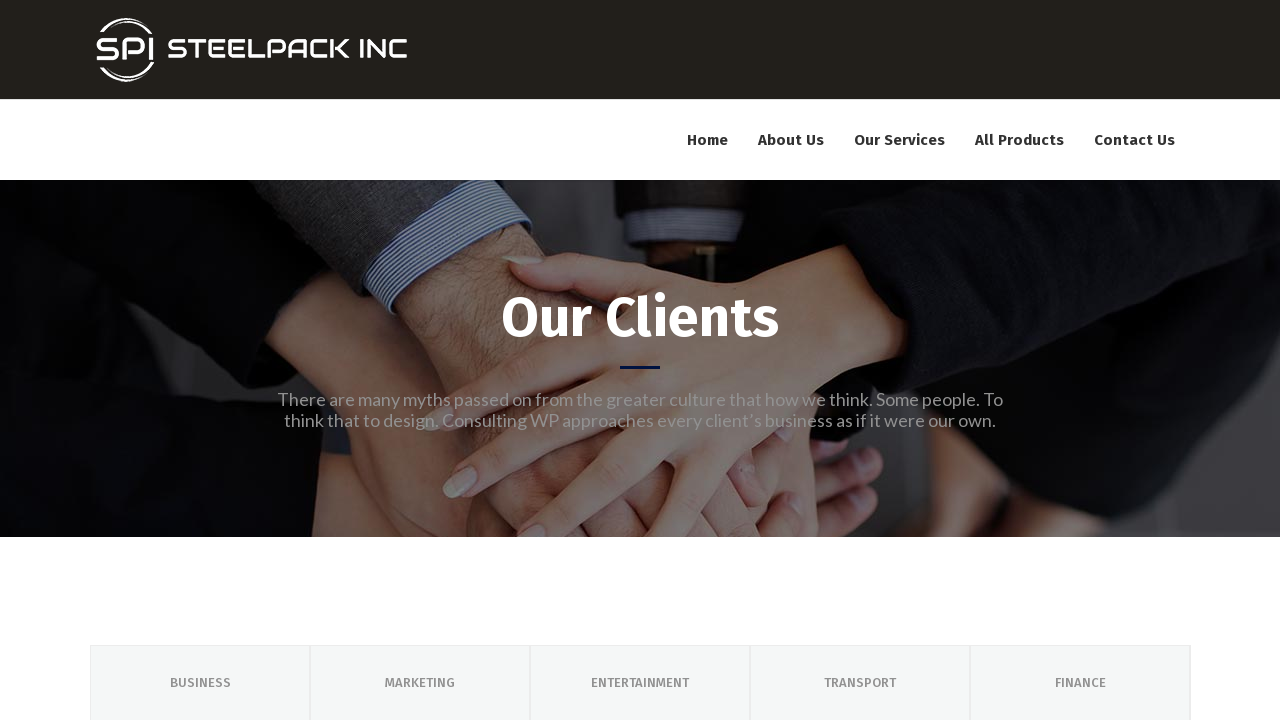

--- FILE ---
content_type: text/html; charset=UTF-8
request_url: https://steelpack.ca/our-clients/
body_size: 16400
content:

<!DOCTYPE html>
<html lang="en-US">
<head>
        
        <meta charset="UTF-8"/>
        <link rel="profile" href="http://gmpg.org/xfn/11"/>
        
                <meta name="viewport" content="width=device-width,initial-scale=1,user-scalable=no">
        
    <script type="application/javascript">var MikadoAjaxUrl = "https://steelpack.ca/wp-admin/admin-ajax.php"</script><meta name='robots' content='index, follow, max-image-preview:large, max-snippet:-1, max-video-preview:-1' />

	<!-- This site is optimized with the Yoast SEO plugin v23.8 - https://yoast.com/wordpress/plugins/seo/ -->
	<title>Our Clients - Steel Pack Inc</title>
	<link rel="canonical" href="https://steelpack.ca/our-clients/" />
	<meta property="og:locale" content="en_US" />
	<meta property="og:type" content="article" />
	<meta property="og:title" content="Our Clients - Steel Pack Inc" />
	<meta property="og:url" content="https://steelpack.ca/our-clients/" />
	<meta property="og:site_name" content="Steel Pack Inc" />
	<meta name="twitter:card" content="summary_large_image" />
	<meta name="twitter:label1" content="Est. reading time" />
	<meta name="twitter:data1" content="1 minute" />
	<script type="application/ld+json" class="yoast-schema-graph">{"@context":"https://schema.org","@graph":[{"@type":"WebPage","@id":"https://steelpack.ca/our-clients/","url":"https://steelpack.ca/our-clients/","name":"Our Clients - Steel Pack Inc","isPartOf":{"@id":"https://steelpack.ca/#website"},"datePublished":"2016-10-27T12:26:24+00:00","dateModified":"2016-10-27T12:26:24+00:00","inLanguage":"en-US","potentialAction":[{"@type":"ReadAction","target":["https://steelpack.ca/our-clients/"]}]},{"@type":"WebSite","@id":"https://steelpack.ca/#website","url":"https://steelpack.ca/","name":"Steel Pack Inc","description":"","potentialAction":[{"@type":"SearchAction","target":{"@type":"EntryPoint","urlTemplate":"https://steelpack.ca/?s={search_term_string}"},"query-input":{"@type":"PropertyValueSpecification","valueRequired":true,"valueName":"search_term_string"}}],"inLanguage":"en-US"}]}</script>
	<!-- / Yoast SEO plugin. -->


<link rel='dns-prefetch' href='//fonts.googleapis.com' />
<link rel="alternate" type="application/rss+xml" title="Steel Pack Inc &raquo; Feed" href="https://steelpack.ca/feed/" />
<link rel="alternate" type="application/rss+xml" title="Steel Pack Inc &raquo; Comments Feed" href="https://steelpack.ca/comments/feed/" />
<link rel="alternate" title="oEmbed (JSON)" type="application/json+oembed" href="https://steelpack.ca/wp-json/oembed/1.0/embed?url=https%3A%2F%2Fsteelpack.ca%2Four-clients%2F" />
<link rel="alternate" title="oEmbed (XML)" type="text/xml+oembed" href="https://steelpack.ca/wp-json/oembed/1.0/embed?url=https%3A%2F%2Fsteelpack.ca%2Four-clients%2F&#038;format=xml" />
<style id='wp-img-auto-sizes-contain-inline-css' type='text/css'>
img:is([sizes=auto i],[sizes^="auto," i]){contain-intrinsic-size:3000px 1500px}
/*# sourceURL=wp-img-auto-sizes-contain-inline-css */
</style>
<style id='wp-emoji-styles-inline-css' type='text/css'>

	img.wp-smiley, img.emoji {
		display: inline !important;
		border: none !important;
		box-shadow: none !important;
		height: 1em !important;
		width: 1em !important;
		margin: 0 0.07em !important;
		vertical-align: -0.1em !important;
		background: none !important;
		padding: 0 !important;
	}
/*# sourceURL=wp-emoji-styles-inline-css */
</style>
<style id='wp-block-library-inline-css' type='text/css'>
:root{--wp-block-synced-color:#7a00df;--wp-block-synced-color--rgb:122,0,223;--wp-bound-block-color:var(--wp-block-synced-color);--wp-editor-canvas-background:#ddd;--wp-admin-theme-color:#007cba;--wp-admin-theme-color--rgb:0,124,186;--wp-admin-theme-color-darker-10:#006ba1;--wp-admin-theme-color-darker-10--rgb:0,107,160.5;--wp-admin-theme-color-darker-20:#005a87;--wp-admin-theme-color-darker-20--rgb:0,90,135;--wp-admin-border-width-focus:2px}@media (min-resolution:192dpi){:root{--wp-admin-border-width-focus:1.5px}}.wp-element-button{cursor:pointer}:root .has-very-light-gray-background-color{background-color:#eee}:root .has-very-dark-gray-background-color{background-color:#313131}:root .has-very-light-gray-color{color:#eee}:root .has-very-dark-gray-color{color:#313131}:root .has-vivid-green-cyan-to-vivid-cyan-blue-gradient-background{background:linear-gradient(135deg,#00d084,#0693e3)}:root .has-purple-crush-gradient-background{background:linear-gradient(135deg,#34e2e4,#4721fb 50%,#ab1dfe)}:root .has-hazy-dawn-gradient-background{background:linear-gradient(135deg,#faaca8,#dad0ec)}:root .has-subdued-olive-gradient-background{background:linear-gradient(135deg,#fafae1,#67a671)}:root .has-atomic-cream-gradient-background{background:linear-gradient(135deg,#fdd79a,#004a59)}:root .has-nightshade-gradient-background{background:linear-gradient(135deg,#330968,#31cdcf)}:root .has-midnight-gradient-background{background:linear-gradient(135deg,#020381,#2874fc)}:root{--wp--preset--font-size--normal:16px;--wp--preset--font-size--huge:42px}.has-regular-font-size{font-size:1em}.has-larger-font-size{font-size:2.625em}.has-normal-font-size{font-size:var(--wp--preset--font-size--normal)}.has-huge-font-size{font-size:var(--wp--preset--font-size--huge)}.has-text-align-center{text-align:center}.has-text-align-left{text-align:left}.has-text-align-right{text-align:right}.has-fit-text{white-space:nowrap!important}#end-resizable-editor-section{display:none}.aligncenter{clear:both}.items-justified-left{justify-content:flex-start}.items-justified-center{justify-content:center}.items-justified-right{justify-content:flex-end}.items-justified-space-between{justify-content:space-between}.screen-reader-text{border:0;clip-path:inset(50%);height:1px;margin:-1px;overflow:hidden;padding:0;position:absolute;width:1px;word-wrap:normal!important}.screen-reader-text:focus{background-color:#ddd;clip-path:none;color:#444;display:block;font-size:1em;height:auto;left:5px;line-height:normal;padding:15px 23px 14px;text-decoration:none;top:5px;width:auto;z-index:100000}html :where(.has-border-color){border-style:solid}html :where([style*=border-top-color]){border-top-style:solid}html :where([style*=border-right-color]){border-right-style:solid}html :where([style*=border-bottom-color]){border-bottom-style:solid}html :where([style*=border-left-color]){border-left-style:solid}html :where([style*=border-width]){border-style:solid}html :where([style*=border-top-width]){border-top-style:solid}html :where([style*=border-right-width]){border-right-style:solid}html :where([style*=border-bottom-width]){border-bottom-style:solid}html :where([style*=border-left-width]){border-left-style:solid}html :where(img[class*=wp-image-]){height:auto;max-width:100%}:where(figure){margin:0 0 1em}html :where(.is-position-sticky){--wp-admin--admin-bar--position-offset:var(--wp-admin--admin-bar--height,0px)}@media screen and (max-width:600px){html :where(.is-position-sticky){--wp-admin--admin-bar--position-offset:0px}}

/*# sourceURL=wp-block-library-inline-css */
</style><link rel='stylesheet' id='wc-blocks-style-css' href='https://steelpack.ca/wp-content/plugins/woocommerce/assets/client/blocks/wc-blocks.css?ver=wc-9.8.6' type='text/css' media='all' />
<style id='global-styles-inline-css' type='text/css'>
:root{--wp--preset--aspect-ratio--square: 1;--wp--preset--aspect-ratio--4-3: 4/3;--wp--preset--aspect-ratio--3-4: 3/4;--wp--preset--aspect-ratio--3-2: 3/2;--wp--preset--aspect-ratio--2-3: 2/3;--wp--preset--aspect-ratio--16-9: 16/9;--wp--preset--aspect-ratio--9-16: 9/16;--wp--preset--color--black: #000000;--wp--preset--color--cyan-bluish-gray: #abb8c3;--wp--preset--color--white: #ffffff;--wp--preset--color--pale-pink: #f78da7;--wp--preset--color--vivid-red: #cf2e2e;--wp--preset--color--luminous-vivid-orange: #ff6900;--wp--preset--color--luminous-vivid-amber: #fcb900;--wp--preset--color--light-green-cyan: #7bdcb5;--wp--preset--color--vivid-green-cyan: #00d084;--wp--preset--color--pale-cyan-blue: #8ed1fc;--wp--preset--color--vivid-cyan-blue: #0693e3;--wp--preset--color--vivid-purple: #9b51e0;--wp--preset--gradient--vivid-cyan-blue-to-vivid-purple: linear-gradient(135deg,rgb(6,147,227) 0%,rgb(155,81,224) 100%);--wp--preset--gradient--light-green-cyan-to-vivid-green-cyan: linear-gradient(135deg,rgb(122,220,180) 0%,rgb(0,208,130) 100%);--wp--preset--gradient--luminous-vivid-amber-to-luminous-vivid-orange: linear-gradient(135deg,rgb(252,185,0) 0%,rgb(255,105,0) 100%);--wp--preset--gradient--luminous-vivid-orange-to-vivid-red: linear-gradient(135deg,rgb(255,105,0) 0%,rgb(207,46,46) 100%);--wp--preset--gradient--very-light-gray-to-cyan-bluish-gray: linear-gradient(135deg,rgb(238,238,238) 0%,rgb(169,184,195) 100%);--wp--preset--gradient--cool-to-warm-spectrum: linear-gradient(135deg,rgb(74,234,220) 0%,rgb(151,120,209) 20%,rgb(207,42,186) 40%,rgb(238,44,130) 60%,rgb(251,105,98) 80%,rgb(254,248,76) 100%);--wp--preset--gradient--blush-light-purple: linear-gradient(135deg,rgb(255,206,236) 0%,rgb(152,150,240) 100%);--wp--preset--gradient--blush-bordeaux: linear-gradient(135deg,rgb(254,205,165) 0%,rgb(254,45,45) 50%,rgb(107,0,62) 100%);--wp--preset--gradient--luminous-dusk: linear-gradient(135deg,rgb(255,203,112) 0%,rgb(199,81,192) 50%,rgb(65,88,208) 100%);--wp--preset--gradient--pale-ocean: linear-gradient(135deg,rgb(255,245,203) 0%,rgb(182,227,212) 50%,rgb(51,167,181) 100%);--wp--preset--gradient--electric-grass: linear-gradient(135deg,rgb(202,248,128) 0%,rgb(113,206,126) 100%);--wp--preset--gradient--midnight: linear-gradient(135deg,rgb(2,3,129) 0%,rgb(40,116,252) 100%);--wp--preset--font-size--small: 13px;--wp--preset--font-size--medium: 20px;--wp--preset--font-size--large: 36px;--wp--preset--font-size--x-large: 42px;--wp--preset--spacing--20: 0.44rem;--wp--preset--spacing--30: 0.67rem;--wp--preset--spacing--40: 1rem;--wp--preset--spacing--50: 1.5rem;--wp--preset--spacing--60: 2.25rem;--wp--preset--spacing--70: 3.38rem;--wp--preset--spacing--80: 5.06rem;--wp--preset--shadow--natural: 6px 6px 9px rgba(0, 0, 0, 0.2);--wp--preset--shadow--deep: 12px 12px 50px rgba(0, 0, 0, 0.4);--wp--preset--shadow--sharp: 6px 6px 0px rgba(0, 0, 0, 0.2);--wp--preset--shadow--outlined: 6px 6px 0px -3px rgb(255, 255, 255), 6px 6px rgb(0, 0, 0);--wp--preset--shadow--crisp: 6px 6px 0px rgb(0, 0, 0);}:where(.is-layout-flex){gap: 0.5em;}:where(.is-layout-grid){gap: 0.5em;}body .is-layout-flex{display: flex;}.is-layout-flex{flex-wrap: wrap;align-items: center;}.is-layout-flex > :is(*, div){margin: 0;}body .is-layout-grid{display: grid;}.is-layout-grid > :is(*, div){margin: 0;}:where(.wp-block-columns.is-layout-flex){gap: 2em;}:where(.wp-block-columns.is-layout-grid){gap: 2em;}:where(.wp-block-post-template.is-layout-flex){gap: 1.25em;}:where(.wp-block-post-template.is-layout-grid){gap: 1.25em;}.has-black-color{color: var(--wp--preset--color--black) !important;}.has-cyan-bluish-gray-color{color: var(--wp--preset--color--cyan-bluish-gray) !important;}.has-white-color{color: var(--wp--preset--color--white) !important;}.has-pale-pink-color{color: var(--wp--preset--color--pale-pink) !important;}.has-vivid-red-color{color: var(--wp--preset--color--vivid-red) !important;}.has-luminous-vivid-orange-color{color: var(--wp--preset--color--luminous-vivid-orange) !important;}.has-luminous-vivid-amber-color{color: var(--wp--preset--color--luminous-vivid-amber) !important;}.has-light-green-cyan-color{color: var(--wp--preset--color--light-green-cyan) !important;}.has-vivid-green-cyan-color{color: var(--wp--preset--color--vivid-green-cyan) !important;}.has-pale-cyan-blue-color{color: var(--wp--preset--color--pale-cyan-blue) !important;}.has-vivid-cyan-blue-color{color: var(--wp--preset--color--vivid-cyan-blue) !important;}.has-vivid-purple-color{color: var(--wp--preset--color--vivid-purple) !important;}.has-black-background-color{background-color: var(--wp--preset--color--black) !important;}.has-cyan-bluish-gray-background-color{background-color: var(--wp--preset--color--cyan-bluish-gray) !important;}.has-white-background-color{background-color: var(--wp--preset--color--white) !important;}.has-pale-pink-background-color{background-color: var(--wp--preset--color--pale-pink) !important;}.has-vivid-red-background-color{background-color: var(--wp--preset--color--vivid-red) !important;}.has-luminous-vivid-orange-background-color{background-color: var(--wp--preset--color--luminous-vivid-orange) !important;}.has-luminous-vivid-amber-background-color{background-color: var(--wp--preset--color--luminous-vivid-amber) !important;}.has-light-green-cyan-background-color{background-color: var(--wp--preset--color--light-green-cyan) !important;}.has-vivid-green-cyan-background-color{background-color: var(--wp--preset--color--vivid-green-cyan) !important;}.has-pale-cyan-blue-background-color{background-color: var(--wp--preset--color--pale-cyan-blue) !important;}.has-vivid-cyan-blue-background-color{background-color: var(--wp--preset--color--vivid-cyan-blue) !important;}.has-vivid-purple-background-color{background-color: var(--wp--preset--color--vivid-purple) !important;}.has-black-border-color{border-color: var(--wp--preset--color--black) !important;}.has-cyan-bluish-gray-border-color{border-color: var(--wp--preset--color--cyan-bluish-gray) !important;}.has-white-border-color{border-color: var(--wp--preset--color--white) !important;}.has-pale-pink-border-color{border-color: var(--wp--preset--color--pale-pink) !important;}.has-vivid-red-border-color{border-color: var(--wp--preset--color--vivid-red) !important;}.has-luminous-vivid-orange-border-color{border-color: var(--wp--preset--color--luminous-vivid-orange) !important;}.has-luminous-vivid-amber-border-color{border-color: var(--wp--preset--color--luminous-vivid-amber) !important;}.has-light-green-cyan-border-color{border-color: var(--wp--preset--color--light-green-cyan) !important;}.has-vivid-green-cyan-border-color{border-color: var(--wp--preset--color--vivid-green-cyan) !important;}.has-pale-cyan-blue-border-color{border-color: var(--wp--preset--color--pale-cyan-blue) !important;}.has-vivid-cyan-blue-border-color{border-color: var(--wp--preset--color--vivid-cyan-blue) !important;}.has-vivid-purple-border-color{border-color: var(--wp--preset--color--vivid-purple) !important;}.has-vivid-cyan-blue-to-vivid-purple-gradient-background{background: var(--wp--preset--gradient--vivid-cyan-blue-to-vivid-purple) !important;}.has-light-green-cyan-to-vivid-green-cyan-gradient-background{background: var(--wp--preset--gradient--light-green-cyan-to-vivid-green-cyan) !important;}.has-luminous-vivid-amber-to-luminous-vivid-orange-gradient-background{background: var(--wp--preset--gradient--luminous-vivid-amber-to-luminous-vivid-orange) !important;}.has-luminous-vivid-orange-to-vivid-red-gradient-background{background: var(--wp--preset--gradient--luminous-vivid-orange-to-vivid-red) !important;}.has-very-light-gray-to-cyan-bluish-gray-gradient-background{background: var(--wp--preset--gradient--very-light-gray-to-cyan-bluish-gray) !important;}.has-cool-to-warm-spectrum-gradient-background{background: var(--wp--preset--gradient--cool-to-warm-spectrum) !important;}.has-blush-light-purple-gradient-background{background: var(--wp--preset--gradient--blush-light-purple) !important;}.has-blush-bordeaux-gradient-background{background: var(--wp--preset--gradient--blush-bordeaux) !important;}.has-luminous-dusk-gradient-background{background: var(--wp--preset--gradient--luminous-dusk) !important;}.has-pale-ocean-gradient-background{background: var(--wp--preset--gradient--pale-ocean) !important;}.has-electric-grass-gradient-background{background: var(--wp--preset--gradient--electric-grass) !important;}.has-midnight-gradient-background{background: var(--wp--preset--gradient--midnight) !important;}.has-small-font-size{font-size: var(--wp--preset--font-size--small) !important;}.has-medium-font-size{font-size: var(--wp--preset--font-size--medium) !important;}.has-large-font-size{font-size: var(--wp--preset--font-size--large) !important;}.has-x-large-font-size{font-size: var(--wp--preset--font-size--x-large) !important;}
/*# sourceURL=global-styles-inline-css */
</style>

<style id='classic-theme-styles-inline-css' type='text/css'>
/*! This file is auto-generated */
.wp-block-button__link{color:#fff;background-color:#32373c;border-radius:9999px;box-shadow:none;text-decoration:none;padding:calc(.667em + 2px) calc(1.333em + 2px);font-size:1.125em}.wp-block-file__button{background:#32373c;color:#fff;text-decoration:none}
/*# sourceURL=/wp-includes/css/classic-themes.min.css */
</style>
<link rel='stylesheet' id='cpsh-shortcodes-css' href='https://steelpack.ca/wp-content/plugins/column-shortcodes//assets/css/shortcodes.css?ver=1.0.1' type='text/css' media='all' />
<link rel='stylesheet' id='contact-form-7-css' href='https://steelpack.ca/wp-content/plugins/contact-form-7/includes/css/styles.css?ver=6.0' type='text/css' media='all' />
<style id='woocommerce-inline-inline-css' type='text/css'>
.woocommerce form .form-row .required { visibility: visible; }
/*# sourceURL=woocommerce-inline-inline-css */
</style>
<link rel='stylesheet' id='brands-styles-css' href='https://steelpack.ca/wp-content/plugins/woocommerce/assets/css/brands.css?ver=9.8.6' type='text/css' media='all' />
<link rel='stylesheet' id='industrialist-mikado-default-style-css' href='https://steelpack.ca/wp-content/themes/industrialist/style.css?ver=6.9' type='text/css' media='all' />
<link rel='stylesheet' id='industrialist-mikado-modules-plugins-css' href='https://steelpack.ca/wp-content/themes/industrialist/assets/css/plugins.min.css?ver=6.9' type='text/css' media='all' />
<link rel='stylesheet' id='industrialist-mikado-modules-css' href='https://steelpack.ca/wp-content/themes/industrialist/assets/css/modules.min.css?ver=6.9' type='text/css' media='all' />
<style id='industrialist-mikado-modules-inline-css' type='text/css'>
.page-id-1219.mkd-header-standard-extended .mkd-logo-area { background-color: rgba(34, 31, 27, 1);}

.page-id-1219 .mkd-title .mkd-title-holder .mkd-title-subtitle-holder { max-width: 66%;}

.page-id-1219 .mkd-title .mkd-title-holder h1 { color: #ffffff;font-size: 55px;text-transform: capitalize;font-style: normal;font-weight: 700;}

.page-id-1219 .mkd-content .mkd-content-inner > .mkd-container > .mkd-container-inner, .page-id-1219 .mkd-content .mkd-content-inner > .mkd-full-width > .mkd-full-width-inner { padding-top: 0px;}


.mkd-logo-widget-area .textwidget > .mkd-icon-shortcode {
    float: left;
}

.mkd-logo-widget-area .textwidget .industrialist-widget-wrapper {
    margin-left: 31px;
    padding-left: 13px;
    border-left: 1px solid #5c5a5b;
}

.mkd-logo-widget-area .textwidget .industrialist-widget-wrapper h6 {
    margin: 0;
}

.mkd-right-from-logo-widget-inner .mkd-icon-shortcode {
    display: block;
    height: 20px;
    float: left;
}

.mkd-right-from-logo-widget-inner .industrialist-widget-wrapper {
    height: 60px;
}
/*# sourceURL=industrialist-mikado-modules-inline-css */
</style>
<link rel='stylesheet' id='industrialist-mikado-font_awesome-css' href='https://steelpack.ca/wp-content/themes/industrialist/assets/css/font-awesome/css/font-awesome.min.css?ver=6.9' type='text/css' media='all' />
<link rel='stylesheet' id='industrialist-mikado-font_elegant-css' href='https://steelpack.ca/wp-content/themes/industrialist/assets/css/elegant-icons/style.min.css?ver=6.9' type='text/css' media='all' />
<link rel='stylesheet' id='industrialist-mikado-ion_icons-css' href='https://steelpack.ca/wp-content/themes/industrialist/assets/css/ion-icons/css/ionicons.min.css?ver=6.9' type='text/css' media='all' />
<link rel='stylesheet' id='industrialist-mikado-linea_icons-css' href='https://steelpack.ca/wp-content/themes/industrialist/assets/css/linea-icons/style.css?ver=6.9' type='text/css' media='all' />
<link rel='stylesheet' id='industrialist-mikado-simple_line_icons-css' href='https://steelpack.ca/wp-content/themes/industrialist/assets/css/simple-line-icons/simple-line-icons.css?ver=6.9' type='text/css' media='all' />
<link rel='stylesheet' id='industrialist-mikado-dripicons-css' href='https://steelpack.ca/wp-content/themes/industrialist/assets/css/dripicons/dripicons.css?ver=6.9' type='text/css' media='all' />
<link rel='stylesheet' id='industrialist-mikado-style-dynamic-css' href='https://steelpack.ca/wp-content/themes/industrialist/assets/css/style_dynamic.css?ver=1656871536' type='text/css' media='all' />
<link rel='stylesheet' id='industrialist-mikado-modules-responsive-css' href='https://steelpack.ca/wp-content/themes/industrialist/assets/css/modules-responsive.min.css?ver=6.9' type='text/css' media='all' />
<link rel='stylesheet' id='industrialist-mikado-blog-responsive-css' href='https://steelpack.ca/wp-content/themes/industrialist/assets/css/blog-responsive.min.css?ver=6.9' type='text/css' media='all' />
<link rel='stylesheet' id='industrialist-mikado-style-dynamic-responsive-css' href='https://steelpack.ca/wp-content/themes/industrialist/assets/css/style_dynamic_responsive.css?ver=1656871536' type='text/css' media='all' />
<link rel='stylesheet' id='js_composer_front-css' href='https://steelpack.ca/wp-content/plugins/js_composer/assets/css/js_composer.min.css?ver=6.7.0' type='text/css' media='all' />
<link rel='stylesheet' id='industrialist-mikado-google-fonts-css' href='https://fonts.googleapis.com/css?family=Fira+Sans%3A100%2C300%2C400%2C500%2C700%7CLato%3A100%2C300%2C400%2C500%2C700&#038;subset=latin-ext&#038;ver=1.0.0' type='text/css' media='all' />
<script type="text/javascript" src="https://steelpack.ca/wp-includes/js/jquery/jquery.min.js?ver=3.7.1" id="jquery-core-js"></script>
<script type="text/javascript" src="https://steelpack.ca/wp-includes/js/jquery/jquery-migrate.min.js?ver=3.4.1" id="jquery-migrate-js"></script>
<script type="text/javascript" src="https://steelpack.ca/wp-content/plugins/woocommerce/assets/js/jquery-blockui/jquery.blockUI.min.js?ver=2.7.0-wc.9.8.6" id="jquery-blockui-js" data-wp-strategy="defer"></script>
<script type="text/javascript" id="wc-add-to-cart-js-extra">
/* <![CDATA[ */
var wc_add_to_cart_params = {"ajax_url":"/wp-admin/admin-ajax.php","wc_ajax_url":"/?wc-ajax=%%endpoint%%","i18n_view_cart":"View cart","cart_url":"https://steelpack.ca/cart/","is_cart":"","cart_redirect_after_add":"no"};
//# sourceURL=wc-add-to-cart-js-extra
/* ]]> */
</script>
<script type="text/javascript" src="https://steelpack.ca/wp-content/plugins/woocommerce/assets/js/frontend/add-to-cart.min.js?ver=9.8.6" id="wc-add-to-cart-js" data-wp-strategy="defer"></script>
<script type="text/javascript" src="https://steelpack.ca/wp-content/plugins/woocommerce/assets/js/js-cookie/js.cookie.min.js?ver=2.1.4-wc.9.8.6" id="js-cookie-js" defer="defer" data-wp-strategy="defer"></script>
<script type="text/javascript" id="woocommerce-js-extra">
/* <![CDATA[ */
var woocommerce_params = {"ajax_url":"/wp-admin/admin-ajax.php","wc_ajax_url":"/?wc-ajax=%%endpoint%%","i18n_password_show":"Show password","i18n_password_hide":"Hide password"};
//# sourceURL=woocommerce-js-extra
/* ]]> */
</script>
<script type="text/javascript" src="https://steelpack.ca/wp-content/plugins/woocommerce/assets/js/frontend/woocommerce.min.js?ver=9.8.6" id="woocommerce-js" defer="defer" data-wp-strategy="defer"></script>
<script type="text/javascript" src="https://steelpack.ca/wp-content/plugins/js_composer/assets/js/vendors/woocommerce-add-to-cart.js?ver=6.7.0" id="vc_woocommerce-add-to-cart-js-js"></script>
<link rel="https://api.w.org/" href="https://steelpack.ca/wp-json/" /><link rel="alternate" title="JSON" type="application/json" href="https://steelpack.ca/wp-json/wp/v2/pages/1219" /><link rel="EditURI" type="application/rsd+xml" title="RSD" href="https://steelpack.ca/xmlrpc.php?rsd" />
<meta name="generator" content="WordPress 6.9" />
<meta name="generator" content="WooCommerce 9.8.6" />
<link rel='shortlink' href='https://steelpack.ca/?p=1219' />
	<noscript><style>.woocommerce-product-gallery{ opacity: 1 !important; }</style></noscript>
	<meta name="generator" content="Powered by WPBakery Page Builder - drag and drop page builder for WordPress."/>
<meta name="generator" content="Powered by Slider Revolution 6.5.9 - responsive, Mobile-Friendly Slider Plugin for WordPress with comfortable drag and drop interface." />
<link rel="icon" href="https://steelpack.ca/wp-content/uploads/2022/02/cropped-SPI-LOGO-BLACK-PNG-32x32.png" sizes="32x32" />
<link rel="icon" href="https://steelpack.ca/wp-content/uploads/2022/02/cropped-SPI-LOGO-BLACK-PNG-192x192.png" sizes="192x192" />
<link rel="apple-touch-icon" href="https://steelpack.ca/wp-content/uploads/2022/02/cropped-SPI-LOGO-BLACK-PNG-180x180.png" />
<meta name="msapplication-TileImage" content="https://steelpack.ca/wp-content/uploads/2022/02/cropped-SPI-LOGO-BLACK-PNG-270x270.png" />
<script type="text/javascript">function setREVStartSize(e){
			//window.requestAnimationFrame(function() {				 
				window.RSIW = window.RSIW===undefined ? window.innerWidth : window.RSIW;	
				window.RSIH = window.RSIH===undefined ? window.innerHeight : window.RSIH;	
				try {								
					var pw = document.getElementById(e.c).parentNode.offsetWidth,
						newh;
					pw = pw===0 || isNaN(pw) ? window.RSIW : pw;
					e.tabw = e.tabw===undefined ? 0 : parseInt(e.tabw);
					e.thumbw = e.thumbw===undefined ? 0 : parseInt(e.thumbw);
					e.tabh = e.tabh===undefined ? 0 : parseInt(e.tabh);
					e.thumbh = e.thumbh===undefined ? 0 : parseInt(e.thumbh);
					e.tabhide = e.tabhide===undefined ? 0 : parseInt(e.tabhide);
					e.thumbhide = e.thumbhide===undefined ? 0 : parseInt(e.thumbhide);
					e.mh = e.mh===undefined || e.mh=="" || e.mh==="auto" ? 0 : parseInt(e.mh,0);		
					if(e.layout==="fullscreen" || e.l==="fullscreen") 						
						newh = Math.max(e.mh,window.RSIH);					
					else{					
						e.gw = Array.isArray(e.gw) ? e.gw : [e.gw];
						for (var i in e.rl) if (e.gw[i]===undefined || e.gw[i]===0) e.gw[i] = e.gw[i-1];					
						e.gh = e.el===undefined || e.el==="" || (Array.isArray(e.el) && e.el.length==0)? e.gh : e.el;
						e.gh = Array.isArray(e.gh) ? e.gh : [e.gh];
						for (var i in e.rl) if (e.gh[i]===undefined || e.gh[i]===0) e.gh[i] = e.gh[i-1];
											
						var nl = new Array(e.rl.length),
							ix = 0,						
							sl;					
						e.tabw = e.tabhide>=pw ? 0 : e.tabw;
						e.thumbw = e.thumbhide>=pw ? 0 : e.thumbw;
						e.tabh = e.tabhide>=pw ? 0 : e.tabh;
						e.thumbh = e.thumbhide>=pw ? 0 : e.thumbh;					
						for (var i in e.rl) nl[i] = e.rl[i]<window.RSIW ? 0 : e.rl[i];
						sl = nl[0];									
						for (var i in nl) if (sl>nl[i] && nl[i]>0) { sl = nl[i]; ix=i;}															
						var m = pw>(e.gw[ix]+e.tabw+e.thumbw) ? 1 : (pw-(e.tabw+e.thumbw)) / (e.gw[ix]);					
						newh =  (e.gh[ix] * m) + (e.tabh + e.thumbh);
					}
					var el = document.getElementById(e.c);
					if (el!==null && el) el.style.height = newh+"px";					
					el = document.getElementById(e.c+"_wrapper");
					if (el!==null && el) {
						el.style.height = newh+"px";
						el.style.display = "block";
					}
				} catch(e){
					console.log("Failure at Presize of Slider:" + e)
				}					   
			//});
		  };</script>
		<style type="text/css" id="wp-custom-css">
			
.mkd-column2 .mkd-separator {
	border-bottom: 3px solid #001240 !important;
	    width: 100px !important;
}
.form-design .vc_col-sm-8{
	background: #0000006e ;
	margin: 30px 0px;
}
.form-design .vc_col-sm-8 .wpb_wrapper{
	width: 99%;
}
.forminator-row-last{
	text-align: center;
}
.forminator-row{
	margin-bottom: 13px !important;
}
.ion-checkmark {
	color: #001240 !important;
}
.mkd-btn {
	background-color: #fea938 !important;
    border: 1px solid  #fea938 !important;
}
.mkd-portfolio-categories, .mkd-portfolio-date, .mkd-portfolio-social, .mkd-portfolio-single-nav {
	display:none;
}

.klm-footer #respond input[type=text], .klm-footer #respond textarea, .klm-footer .post-password-form input[type=password], .klm-footer .wpcf7-form-control.wpcf7-date, .klm-footer .wpcf7-form-control.wpcf7-number, .klm-footer .wpcf7-form-control.wpcf7-quiz, .klm-footer .wpcf7-form-control.wpcf7-select, .klm-footer .wpcf7-form-control.wpcf7-text, .klm-footer .wpcf7-form-control.wpcf7-textarea {
	    margin-bottom: 18px;
	    max-height: 130px;
	    background-color: #001240 !important;
	    border: 1px solid #ffffff !important;
	color:white !important;
}
.wpcf7-submit {
	background:#fea938 !important;
}
.klm-footer-form .wpcf7-submit {
	float: right;
	background:#fea938 !important;
	width:150px !important;
	font-size:17px !important;
	text-transform:uppercase;
	font-weight:400;
}
.klm-footer h2{
	text-align:center;
	color:white;
}
.klm-footer {
	background:#001240;
	padding:2em 0 4em 0;
}
.klm-footer ::-webkit-input-placeholder { /* WebKit browsers */
    color: #fff !important;
    opacity: 1;
}
.klm-footer :-moz-placeholder { /* Mozilla Firefox 4 to 18 */
    color: #fff !important;
    opacity: 1;
}
.klm-footer ::-moz-placeholder { /* Mozilla Firefox 19+ */
    color: #fff !important;
    opacity: 1;
}
.klm-footer :-ms-input-placeholder { /* Internet Explorer 10+ */
    color: #fff !important;
    opacity: 1;
}
@media screen and (min-width: 600px) {
	.page-id-1337 .mkd-portfolio-list-holder article .mkd-pli-image img {
		min-height: 315px;
	}
  .klm-footer-form {
	width:60% !important;
}
.last_column {
	width:48%;
	padding-left:2%;
}
.klm-footer-form label {
		padding:3px;
}	
}
@media screen and (max-width: 600px) {
	.mkd-mobile-header .mkd-mobile-menu-opener a {
    font-size: 30px;
}
	.one_half {
		    margin-bottom: 0em;
	}
	.mkd-mobile-logo-wrapper a{
		height: 50px !important;
	}
}
.mkd-process-item:nth-child(6) .mkd-process-item-numeration:after {
    content: "6."!important;
}
.mkd-process-item:nth-child(7) .mkd-process-item-numeration:after {
    content: "7."!important;
}
.mkd-process-holder .mkd-icon-simple-line-icon{
	display:none;
}
.menu-footer-menu-services-container .menu-item, .menu-our-products-container .menu-item {
	padding: 5px 0 !important;
	border-bottom-width: 0px !important;
}
.mkd-tab-title .mkd-icon-frame {
	display:none !important;
}
.mkd-drop-down .second .inner ul li a .item_text {
    padding: 0;
	width: 250px;
}
.mkd-footer-top-holder .textwidget, .mkd-footer-top-holder .menu-item a, .mkd-footer-top-holder .mkd-list-item span, .textwidget p {
	color:white !important;
}
p, .mkd-tab-container .mkd-animate-list .mkd-list-item span, .klm-lits .text{
	color:black !important;
}
.mkd-portfolio-content p {
	font-size:17px !important;
	padding-bottom:1em !important;
	line-height:25px
}
.owl-controls .owl-prev, .owl-controls .owl-next {
	display:none !important;
} 
.mkd-pl-filter-holder {
	display:none;
}

.mkd-portfolio-info-item .mkd-portfolio-content strong {
	font-weight: bold;
}
.mkd-portfolio-info-item .mkd-portfolio-content p {
	display: block !important;
}


.mkd-two-columns-66-33 .mkd-column1
{
	    width: 50%;
    float: left;
}
.mkd-two-columns-66-33 .mkd-column2
{
	 width: 50%;
    float: left;
}		</style>
		<style type="text/css" data-type="vc_shortcodes-custom-css">.vc_custom_1477571376933{padding-top: 108px !important;padding-bottom: 123px !important;}.vc_custom_1478251051708{padding-top: 63px !important;padding-bottom: 13px !important;background-color: #f0f0ef !important;}.vc_custom_1477571605688{background-color: #1295f1 !important;}</style><noscript><style> .wpb_animate_when_almost_visible { opacity: 1; }</style></noscript>	<!-- Google Tag Manager -->
	<script>(function(w,d,s,l,i){w[l]=w[l]||[];w[l].push({'gtm.start':
	new Date().getTime(),event:'gtm.js'});var f=d.getElementsByTagName(s)[0],
	j=d.createElement(s),dl=l!='dataLayer'?'&l='+l:'';j.async=true;j.src=
	'https://www.googletagmanager.com/gtm.js?id='+i+dl;f.parentNode.insertBefore(j,f);
	})(window,document,'script','dataLayer','GTM-K63J8JW');</script>
	<!-- End Google Tag Manager -->
<link rel='stylesheet' id='rs-plugin-settings-css' href='https://steelpack.ca/wp-content/plugins/revslider/public/assets/css/rs6.css?ver=6.5.9' type='text/css' media='all' />
<style id='rs-plugin-settings-inline-css' type='text/css'>
#rs-demo-id {}
/*# sourceURL=rs-plugin-settings-inline-css */
</style>
</head>

<body class="wp-singular page-template page-template-full-width page-template-full-width-php page page-id-1219 wp-theme-industrialist theme-industrialist mkd-core-1.2 woocommerce-no-js industrialist-ver-1.9  mkd-ajax mkd-grid-1300 mkd-header-standard-extended mkd-sticky-header-on-scroll-down-up mkd-default-mobile-header mkd-sticky-up-mobile-header mkd-dropdown-slide-from-bottom mkd-header-standard-extended-logo-in-grid-border-disable mkd-header-standard-extended-menu-in-grid-shadow-disable mkd-woocommerce-columns-4 wpb-js-composer js-comp-ver-6.7.0 vc_responsive" itemscope itemtype="http://schema.org/WebPage">
	<!-- Google Tag Manager (noscript) -->
	<noscript><iframe src="https://www.googletagmanager.com/ns.html?id=GTM-K63J8JW"
	height="0" width="0" style="display:none;visibility:hidden"></iframe></noscript>
	<!-- End Google Tag Manager (noscript) -->



<div class="mkd-wrapper">
    <div class="mkd-wrapper-inner">
        
<header class="mkd-page-header test">
	
    <div class="mkd-logo-area mkd-light-logo-area">
                <div class="mkd-grid">
        			            <div class="mkd-vertical-align-containers">
				<!-- klm code here - framework/modules/header/templates/types/header-standard-extended.php-->
                <div class="mkd-position-left">
                    <div class="mkd-position-left-inner">
                        
	<div class="mkd-logo-wrapper">
		<a href="https://steelpack.ca/" style="height: 130px;">
			<img height="260" width="1191" class="mkd-normal-logo" src="https://steelpack.ca/wp-content/uploads/2022/02/SPI-LOGO-WHITE-PNG.png" alt="logo"/>
							<img height="260" width="1191" class="mkd-dark-logo" src="https://steelpack.ca/wp-content/uploads/2022/02/SPI-LOGO-BLACK-PNG.png" alt="dark logo"/>							<img height="260" width="1191" class="mkd-light-logo" src="https://steelpack.ca/wp-content/uploads/2022/02/SPI-LOGO-WHITE-Footer.png" alt="light logo"/>		</a>
	</div>

                    </div>
                </div>
                <div class="mkd-position-right">
                    <div class="mkd-position-right-inner">
                                            </div>
                </div>
            </div>
                </div>
            </div>
        <div class="mkd-menu-area">
                    <div class="mkd-grid">
        			            <div class="mkd-vertical-align-containers">
				<!-- klm code here - framework/modules/header/templates/types/header-standard-extended.php -->
                <div class="mkd-position-right">
                    <div class="mkd-position-right-inner">
                        
	<nav class="mkd-main-menu mkd-drop-down mkd-default-nav">
		<ul id="menu-main-menu" class="clearfix"><li id="nav-menu-item-3317" class="menu-item menu-item-type-custom menu-item-object-custom menu-item-home  narrow"><a href="https://steelpack.ca/" class=""><span class="item_outer"><span class="item_inner"><span class="menu_icon_wrapper"><i class="menu_icon blank fa"></i></span><span class="item_text">Home</span></span><span class="plus"></span></span></a></li>
<li id="nav-menu-item-3319" class="menu-item menu-item-type-custom menu-item-object-custom  narrow"><a href="https://steelpack.ca/about-us/" class=""><span class="item_outer"><span class="item_inner"><span class="menu_icon_wrapper"><i class="menu_icon blank fa"></i></span><span class="item_text">About Us</span></span><span class="plus"></span></span></a></li>
<li id="nav-menu-item-3321" class="menu-item menu-item-type-custom menu-item-object-custom menu-item-has-children  has_sub narrow"><a href="https://steelpack.ca/our-services/" class=""><span class="item_outer"><span class="item_inner"><span class="menu_icon_wrapper"><i class="menu_icon blank fa"></i></span><span class="item_text">Our Services</span></span><span class="plus"></span></span></a>
<div class="second"><div class="inner"><ul>
	<li id="nav-menu-item-3508" class="menu-item menu-item-type-post_type menu-item-object-page "><a href="https://steelpack.ca/cut-to-length/" class=""><span class="item_outer"><span class="item_inner"><span class="menu_icon_wrapper"><i class="menu_icon blank fa"></i></span><span class="item_text">Cut To Length</span></span><span class="plus"></span></span></a></li>
	<li id="nav-menu-item-3511" class="menu-item menu-item-type-post_type menu-item-object-page "><a href="https://steelpack.ca/blanking/" class=""><span class="item_outer"><span class="item_inner"><span class="menu_icon_wrapper"><i class="menu_icon blank fa"></i></span><span class="item_text">Blanking</span></span><span class="plus"></span></span></a></li>
	<li id="nav-menu-item-3512" class="menu-item menu-item-type-post_type menu-item-object-page "><a href="https://steelpack.ca/steel-sheets-cutting/" class=""><span class="item_outer"><span class="item_inner"><span class="menu_icon_wrapper"><i class="menu_icon blank fa"></i></span><span class="item_text">Steel Sheets Cutting</span></span><span class="plus"></span></span></a></li>
	<li id="nav-menu-item-3507" class="menu-item menu-item-type-post_type menu-item-object-page "><a href="https://steelpack.ca/slitting-line/" class=""><span class="item_outer"><span class="item_inner"><span class="menu_icon_wrapper"><i class="menu_icon blank fa"></i></span><span class="item_text">Slitting Line</span></span><span class="plus"></span></span></a></li>
	<li id="nav-menu-item-3516" class="menu-item menu-item-type-post_type menu-item-object-page "><a href="https://steelpack.ca/slit-coils/" class=""><span class="item_outer"><span class="item_inner"><span class="menu_icon_wrapper"><i class="menu_icon blank fa"></i></span><span class="item_text">Slit Coils</span></span><span class="plus"></span></span></a></li>
	<li id="nav-menu-item-3509" class="menu-item menu-item-type-post_type menu-item-object-page "><a href="https://steelpack.ca/edge-trimming/" class=""><span class="item_outer"><span class="item_inner"><span class="menu_icon_wrapper"><i class="menu_icon blank fa"></i></span><span class="item_text">Edge Trimming</span></span><span class="plus"></span></span></a></li>
	<li id="nav-menu-item-3510" class="menu-item menu-item-type-post_type menu-item-object-page "><a href="https://steelpack.ca/recoiling/" class=""><span class="item_outer"><span class="item_inner"><span class="menu_icon_wrapper"><i class="menu_icon blank fa"></i></span><span class="item_text">Recoiling</span></span><span class="plus"></span></span></a></li>
</ul></div></div>
</li>
<li id="nav-menu-item-3318" class="menu-item menu-item-type-custom menu-item-object-custom menu-item-has-children  has_sub narrow"><a href="https://steelpack.ca/all-products/" class=""><span class="item_outer"><span class="item_inner"><span class="menu_icon_wrapper"><i class="menu_icon blank fa"></i></span><span class="item_text">All Products</span></span><span class="plus"></span></span></a>
<div class="second"><div class="inner"><ul>
	<li id="nav-menu-item-3381" class="menu-item menu-item-type-custom menu-item-object-custom "><a href="https://steelpack.ca/portfolio-item/slit-coils/" class=""><span class="item_outer"><span class="item_inner"><span class="menu_icon_wrapper"><i class="menu_icon blank fa"></i></span><span class="item_text">Slit Coils</span></span><span class="plus"></span></span></a></li>
	<li id="nav-menu-item-3388" class="menu-item menu-item-type-custom menu-item-object-custom "><a href="https://steelpack.ca/portfolio-item/galvanized-coils/" class=""><span class="item_outer"><span class="item_inner"><span class="menu_icon_wrapper"><i class="menu_icon blank fa"></i></span><span class="item_text">Galvanized Coils</span></span><span class="plus"></span></span></a></li>
	<li id="nav-menu-item-3382" class="menu-item menu-item-type-custom menu-item-object-custom "><a href="https://steelpack.ca/portfolio-item/satin‌-‌coated‌-‌coils‌/" class=""><span class="item_outer"><span class="item_inner"><span class="menu_icon_wrapper"><i class="menu_icon blank fa"></i></span><span class="item_text">Satin‌ Coated‌ Coils‌</span></span><span class="plus"></span></span></a></li>
	<li id="nav-menu-item-3384" class="menu-item menu-item-type-custom menu-item-object-custom "><a href="https://steelpack.ca/portfolio-item/galvanneal-coils/" class=""><span class="item_outer"><span class="item_inner"><span class="menu_icon_wrapper"><i class="menu_icon blank fa"></i></span><span class="item_text">Galvanneal Coils</span></span><span class="plus"></span></span></a></li>
	<li id="nav-menu-item-3386" class="menu-item menu-item-type-custom menu-item-object-custom "><a href="https://steelpack.ca/portfolio-item/electro-galvanized-coils-eg/" class=""><span class="item_outer"><span class="item_inner"><span class="menu_icon_wrapper"><i class="menu_icon blank fa"></i></span><span class="item_text">Electro-Galvanized Coils (EG)</span></span><span class="plus"></span></span></a></li>
	<li id="nav-menu-item-3383" class="menu-item menu-item-type-custom menu-item-object-custom "><a href="https://steelpack.ca/portfolio-item/pre-painted-coils/" class=""><span class="item_outer"><span class="item_inner"><span class="menu_icon_wrapper"><i class="menu_icon blank fa"></i></span><span class="item_text">Pre-Painted Coils</span></span><span class="plus"></span></span></a></li>
	<li id="nav-menu-item-3387" class="menu-item menu-item-type-custom menu-item-object-custom "><a href="https://steelpack.ca/portfolio-item/hot-rolled-po-coils/" class=""><span class="item_outer"><span class="item_inner"><span class="menu_icon_wrapper"><i class="menu_icon blank fa"></i></span><span class="item_text">Hot-Rolled/ PO Coils</span></span><span class="plus"></span></span></a></li>
	<li id="nav-menu-item-3389" class="menu-item menu-item-type-custom menu-item-object-custom "><a href="https://steelpack.ca/portfolio-item/cold-rolled-coils/" class=""><span class="item_outer"><span class="item_inner"><span class="menu_icon_wrapper"><i class="menu_icon blank fa"></i></span><span class="item_text">Cold Rolled Coils</span></span><span class="plus"></span></span></a></li>
	<li id="nav-menu-item-3380" class="menu-item menu-item-type-custom menu-item-object-custom "><a href="https://steelpack.ca/portfolio-item/tin-coils/" class=""><span class="item_outer"><span class="item_inner"><span class="menu_icon_wrapper"><i class="menu_icon blank fa"></i></span><span class="item_text">Tin Coils</span></span><span class="plus"></span></span></a></li>
	<li id="nav-menu-item-10561" class="menu-item menu-item-type-custom menu-item-object-custom "><a href="https://steelpack.ca/portfolio-item/steel-framing-solutions/" class=""><span class="item_outer"><span class="item_inner"><span class="menu_icon_wrapper"><i class="menu_icon blank fa"></i></span><span class="item_text">Steel Framing Solutions</span></span><span class="plus"></span></span></a></li>
</ul></div></div>
</li>
<li id="nav-menu-item-3366" class="menu-item menu-item-type-post_type menu-item-object-page  narrow"><a href="https://steelpack.ca/contact-us/" class=""><span class="item_outer"><span class="item_inner"><span class="menu_icon_wrapper"><i class="menu_icon blank fa"></i></span><span class="item_text">Contact Us</span></span><span class="plus"></span></span></a></li>
</ul>	</nav>

                    </div>
                </div>
                <div class="mkd-position-right">
                    <div class="mkd-position-right-inner">
                                            </div>
                </div>
            </div>
                </div>
            </div>
        
<div class="mkd-sticky-header">
        <div class="mkd-sticky-holder">
            <div class="mkd-grid">
                        <div class=" mkd-vertical-align-containers">
                <div class="mkd-position-left">
                    <div class="mkd-position-left-inner">
                        
	<div class="mkd-logo-wrapper">
		<a href="https://steelpack.ca/" style="height: 125px;">
			<img height="251" width="1170" class="mkd-normal-logo" src="https://steelpack.ca/wp-content/uploads/2022/02/SPI-LOGO-BLACK-PNG.png" alt="logo"/>
							<img height="251" width="1170" class="mkd-dark-logo" src="https://steelpack.ca/wp-content/uploads/2022/02/SPI-LOGO-BLACK-PNG.png" alt="dark logo"/>							<img height="251" width="1170" class="mkd-light-logo" src="https://steelpack.ca/wp-content/uploads/2022/02/SPI-LOGO-WHITE-Footer.png" alt="light logo"/>		</a>
	</div>


                    </div>
                </div>
                <div class="mkd-position-right">
                    <div class="mkd-position-right-inner">
                        
	<nav class="mkd-main-menu mkd-drop-down mkd-sticky-nav">
		<ul id="menu-main-menu-1" class="clearfix"><li id="sticky-nav-menu-item-3317" class="menu-item menu-item-type-custom menu-item-object-custom menu-item-home  narrow"><a href="https://steelpack.ca/" class=""><span class="item_outer"><span class="item_inner"><span class="menu_icon_wrapper"><i class="menu_icon blank fa"></i></span><span class="item_text">Home</span></span><span class="plus"></span></span></a></li>
<li id="sticky-nav-menu-item-3319" class="menu-item menu-item-type-custom menu-item-object-custom  narrow"><a href="https://steelpack.ca/about-us/" class=""><span class="item_outer"><span class="item_inner"><span class="menu_icon_wrapper"><i class="menu_icon blank fa"></i></span><span class="item_text">About Us</span></span><span class="plus"></span></span></a></li>
<li id="sticky-nav-menu-item-3321" class="menu-item menu-item-type-custom menu-item-object-custom menu-item-has-children  has_sub narrow"><a href="https://steelpack.ca/our-services/" class=""><span class="item_outer"><span class="item_inner"><span class="menu_icon_wrapper"><i class="menu_icon blank fa"></i></span><span class="item_text">Our Services</span></span><span class="plus"></span></span></a>
<div class="second"><div class="inner"><ul>
	<li id="sticky-nav-menu-item-3508" class="menu-item menu-item-type-post_type menu-item-object-page "><a href="https://steelpack.ca/cut-to-length/" class=""><span class="item_outer"><span class="item_inner"><span class="menu_icon_wrapper"><i class="menu_icon blank fa"></i></span><span class="item_text">Cut To Length</span></span><span class="plus"></span></span></a></li>
	<li id="sticky-nav-menu-item-3511" class="menu-item menu-item-type-post_type menu-item-object-page "><a href="https://steelpack.ca/blanking/" class=""><span class="item_outer"><span class="item_inner"><span class="menu_icon_wrapper"><i class="menu_icon blank fa"></i></span><span class="item_text">Blanking</span></span><span class="plus"></span></span></a></li>
	<li id="sticky-nav-menu-item-3512" class="menu-item menu-item-type-post_type menu-item-object-page "><a href="https://steelpack.ca/steel-sheets-cutting/" class=""><span class="item_outer"><span class="item_inner"><span class="menu_icon_wrapper"><i class="menu_icon blank fa"></i></span><span class="item_text">Steel Sheets Cutting</span></span><span class="plus"></span></span></a></li>
	<li id="sticky-nav-menu-item-3507" class="menu-item menu-item-type-post_type menu-item-object-page "><a href="https://steelpack.ca/slitting-line/" class=""><span class="item_outer"><span class="item_inner"><span class="menu_icon_wrapper"><i class="menu_icon blank fa"></i></span><span class="item_text">Slitting Line</span></span><span class="plus"></span></span></a></li>
	<li id="sticky-nav-menu-item-3516" class="menu-item menu-item-type-post_type menu-item-object-page "><a href="https://steelpack.ca/slit-coils/" class=""><span class="item_outer"><span class="item_inner"><span class="menu_icon_wrapper"><i class="menu_icon blank fa"></i></span><span class="item_text">Slit Coils</span></span><span class="plus"></span></span></a></li>
	<li id="sticky-nav-menu-item-3509" class="menu-item menu-item-type-post_type menu-item-object-page "><a href="https://steelpack.ca/edge-trimming/" class=""><span class="item_outer"><span class="item_inner"><span class="menu_icon_wrapper"><i class="menu_icon blank fa"></i></span><span class="item_text">Edge Trimming</span></span><span class="plus"></span></span></a></li>
	<li id="sticky-nav-menu-item-3510" class="menu-item menu-item-type-post_type menu-item-object-page "><a href="https://steelpack.ca/recoiling/" class=""><span class="item_outer"><span class="item_inner"><span class="menu_icon_wrapper"><i class="menu_icon blank fa"></i></span><span class="item_text">Recoiling</span></span><span class="plus"></span></span></a></li>
</ul></div></div>
</li>
<li id="sticky-nav-menu-item-3318" class="menu-item menu-item-type-custom menu-item-object-custom menu-item-has-children  has_sub narrow"><a href="https://steelpack.ca/all-products/" class=""><span class="item_outer"><span class="item_inner"><span class="menu_icon_wrapper"><i class="menu_icon blank fa"></i></span><span class="item_text">All Products</span></span><span class="plus"></span></span></a>
<div class="second"><div class="inner"><ul>
	<li id="sticky-nav-menu-item-3381" class="menu-item menu-item-type-custom menu-item-object-custom "><a href="https://steelpack.ca/portfolio-item/slit-coils/" class=""><span class="item_outer"><span class="item_inner"><span class="menu_icon_wrapper"><i class="menu_icon blank fa"></i></span><span class="item_text">Slit Coils</span></span><span class="plus"></span></span></a></li>
	<li id="sticky-nav-menu-item-3388" class="menu-item menu-item-type-custom menu-item-object-custom "><a href="https://steelpack.ca/portfolio-item/galvanized-coils/" class=""><span class="item_outer"><span class="item_inner"><span class="menu_icon_wrapper"><i class="menu_icon blank fa"></i></span><span class="item_text">Galvanized Coils</span></span><span class="plus"></span></span></a></li>
	<li id="sticky-nav-menu-item-3382" class="menu-item menu-item-type-custom menu-item-object-custom "><a href="https://steelpack.ca/portfolio-item/satin‌-‌coated‌-‌coils‌/" class=""><span class="item_outer"><span class="item_inner"><span class="menu_icon_wrapper"><i class="menu_icon blank fa"></i></span><span class="item_text">Satin‌ Coated‌ Coils‌</span></span><span class="plus"></span></span></a></li>
	<li id="sticky-nav-menu-item-3384" class="menu-item menu-item-type-custom menu-item-object-custom "><a href="https://steelpack.ca/portfolio-item/galvanneal-coils/" class=""><span class="item_outer"><span class="item_inner"><span class="menu_icon_wrapper"><i class="menu_icon blank fa"></i></span><span class="item_text">Galvanneal Coils</span></span><span class="plus"></span></span></a></li>
	<li id="sticky-nav-menu-item-3386" class="menu-item menu-item-type-custom menu-item-object-custom "><a href="https://steelpack.ca/portfolio-item/electro-galvanized-coils-eg/" class=""><span class="item_outer"><span class="item_inner"><span class="menu_icon_wrapper"><i class="menu_icon blank fa"></i></span><span class="item_text">Electro-Galvanized Coils (EG)</span></span><span class="plus"></span></span></a></li>
	<li id="sticky-nav-menu-item-3383" class="menu-item menu-item-type-custom menu-item-object-custom "><a href="https://steelpack.ca/portfolio-item/pre-painted-coils/" class=""><span class="item_outer"><span class="item_inner"><span class="menu_icon_wrapper"><i class="menu_icon blank fa"></i></span><span class="item_text">Pre-Painted Coils</span></span><span class="plus"></span></span></a></li>
	<li id="sticky-nav-menu-item-3387" class="menu-item menu-item-type-custom menu-item-object-custom "><a href="https://steelpack.ca/portfolio-item/hot-rolled-po-coils/" class=""><span class="item_outer"><span class="item_inner"><span class="menu_icon_wrapper"><i class="menu_icon blank fa"></i></span><span class="item_text">Hot-Rolled/ PO Coils</span></span><span class="plus"></span></span></a></li>
	<li id="sticky-nav-menu-item-3389" class="menu-item menu-item-type-custom menu-item-object-custom "><a href="https://steelpack.ca/portfolio-item/cold-rolled-coils/" class=""><span class="item_outer"><span class="item_inner"><span class="menu_icon_wrapper"><i class="menu_icon blank fa"></i></span><span class="item_text">Cold Rolled Coils</span></span><span class="plus"></span></span></a></li>
	<li id="sticky-nav-menu-item-3380" class="menu-item menu-item-type-custom menu-item-object-custom "><a href="https://steelpack.ca/portfolio-item/tin-coils/" class=""><span class="item_outer"><span class="item_inner"><span class="menu_icon_wrapper"><i class="menu_icon blank fa"></i></span><span class="item_text">Tin Coils</span></span><span class="plus"></span></span></a></li>
	<li id="sticky-nav-menu-item-10561" class="menu-item menu-item-type-custom menu-item-object-custom "><a href="https://steelpack.ca/portfolio-item/steel-framing-solutions/" class=""><span class="item_outer"><span class="item_inner"><span class="menu_icon_wrapper"><i class="menu_icon blank fa"></i></span><span class="item_text">Steel Framing Solutions</span></span><span class="plus"></span></span></a></li>
</ul></div></div>
</li>
<li id="sticky-nav-menu-item-3366" class="menu-item menu-item-type-post_type menu-item-object-page  narrow"><a href="https://steelpack.ca/contact-us/" class=""><span class="item_outer"><span class="item_inner"><span class="menu_icon_wrapper"><i class="menu_icon blank fa"></i></span><span class="item_text">Contact Us</span></span><span class="plus"></span></span></a></li>
</ul>	</nav>

                                            </div>
                </div>
            </div>
                    </div>
            </div>
</div>

</header>


<header class="mkd-mobile-header">
    <div class="mkd-mobile-header-inner">
                <div class="mkd-mobile-header-holder">
            <div class="mkd-grid">
                <div class="mkd-vertical-align-containers">
                                            <div class="mkd-position-left">
                            <div class="mkd-position-left-inner">
                                
	<div class="mkd-mobile-logo-wrapper">
		<a href="https://steelpack.ca/" style="height: 30px">
			<img height="60" width="280" src="https://steelpack.ca/wp-content/uploads/2022/02/SPI-LOGO-BLACK-Mobile.png" alt="mobile-logo"/>
		</a>
	</div>

                            </div>
                        </div>
                                        <div class="mkd-position-right">
                        <div class="mkd-position-right-inner">
                                                                                        <div class="mkd-mobile-menu-opener">
                                    <a href="javascript:void(0)">
                                        <span class="mkd-mobile-opener-icon-holder">
                                            <i class="mkd-icon-ion-icon ion-navicon "></i>
                                        </span>
                                    </a>
                                </div>
                                                    </div>
                    </div>
                </div> <!-- close .mkd-vertical-align-containers -->
            </div>
        </div>
        
	<nav class="mkd-mobile-nav">
		<div class="mkd-grid">
			<ul id="menu-main-menu-2" class=""><li id="mobile-menu-item-3317" class="menu-item menu-item-type-custom menu-item-object-custom menu-item-home "><a href="https://steelpack.ca/" class=""><span>Home</span></a></li>
<li id="mobile-menu-item-3319" class="menu-item menu-item-type-custom menu-item-object-custom "><a href="https://steelpack.ca/about-us/" class=""><span>About Us</span></a></li>
<li id="mobile-menu-item-3321" class="menu-item menu-item-type-custom menu-item-object-custom menu-item-has-children  has_sub"><a href="https://steelpack.ca/our-services/" class=""><span>Our Services</span></a><span class="mobile_arrow"><i class="mkd-sub-arrow arrow_carrot-right"></i></span>
<ul class="sub_menu">
	<li id="mobile-menu-item-3508" class="menu-item menu-item-type-post_type menu-item-object-page "><a href="https://steelpack.ca/cut-to-length/" class=""><span>Cut To Length</span></a></li>
	<li id="mobile-menu-item-3511" class="menu-item menu-item-type-post_type menu-item-object-page "><a href="https://steelpack.ca/blanking/" class=""><span>Blanking</span></a></li>
	<li id="mobile-menu-item-3512" class="menu-item menu-item-type-post_type menu-item-object-page "><a href="https://steelpack.ca/steel-sheets-cutting/" class=""><span>Steel Sheets Cutting</span></a></li>
	<li id="mobile-menu-item-3507" class="menu-item menu-item-type-post_type menu-item-object-page "><a href="https://steelpack.ca/slitting-line/" class=""><span>Slitting Line</span></a></li>
	<li id="mobile-menu-item-3516" class="menu-item menu-item-type-post_type menu-item-object-page "><a href="https://steelpack.ca/slit-coils/" class=""><span>Slit Coils</span></a></li>
	<li id="mobile-menu-item-3509" class="menu-item menu-item-type-post_type menu-item-object-page "><a href="https://steelpack.ca/edge-trimming/" class=""><span>Edge Trimming</span></a></li>
	<li id="mobile-menu-item-3510" class="menu-item menu-item-type-post_type menu-item-object-page "><a href="https://steelpack.ca/recoiling/" class=""><span>Recoiling</span></a></li>
</ul>
</li>
<li id="mobile-menu-item-3318" class="menu-item menu-item-type-custom menu-item-object-custom menu-item-has-children  has_sub"><a href="https://steelpack.ca/all-products/" class=""><span>All Products</span></a><span class="mobile_arrow"><i class="mkd-sub-arrow arrow_carrot-right"></i></span>
<ul class="sub_menu">
	<li id="mobile-menu-item-3381" class="menu-item menu-item-type-custom menu-item-object-custom "><a href="https://steelpack.ca/portfolio-item/slit-coils/" class=""><span>Slit Coils</span></a></li>
	<li id="mobile-menu-item-3388" class="menu-item menu-item-type-custom menu-item-object-custom "><a href="https://steelpack.ca/portfolio-item/galvanized-coils/" class=""><span>Galvanized Coils</span></a></li>
	<li id="mobile-menu-item-3382" class="menu-item menu-item-type-custom menu-item-object-custom "><a href="https://steelpack.ca/portfolio-item/satin‌-‌coated‌-‌coils‌/" class=""><span>Satin‌ Coated‌ Coils‌</span></a></li>
	<li id="mobile-menu-item-3384" class="menu-item menu-item-type-custom menu-item-object-custom "><a href="https://steelpack.ca/portfolio-item/galvanneal-coils/" class=""><span>Galvanneal Coils</span></a></li>
	<li id="mobile-menu-item-3386" class="menu-item menu-item-type-custom menu-item-object-custom "><a href="https://steelpack.ca/portfolio-item/electro-galvanized-coils-eg/" class=""><span>Electro-Galvanized Coils (EG)</span></a></li>
	<li id="mobile-menu-item-3383" class="menu-item menu-item-type-custom menu-item-object-custom "><a href="https://steelpack.ca/portfolio-item/pre-painted-coils/" class=""><span>Pre-Painted Coils</span></a></li>
	<li id="mobile-menu-item-3387" class="menu-item menu-item-type-custom menu-item-object-custom "><a href="https://steelpack.ca/portfolio-item/hot-rolled-po-coils/" class=""><span>Hot-Rolled/ PO Coils</span></a></li>
	<li id="mobile-menu-item-3389" class="menu-item menu-item-type-custom menu-item-object-custom "><a href="https://steelpack.ca/portfolio-item/cold-rolled-coils/" class=""><span>Cold Rolled Coils</span></a></li>
	<li id="mobile-menu-item-3380" class="menu-item menu-item-type-custom menu-item-object-custom "><a href="https://steelpack.ca/portfolio-item/tin-coils/" class=""><span>Tin Coils</span></a></li>
	<li id="mobile-menu-item-10561" class="menu-item menu-item-type-custom menu-item-object-custom "><a href="https://steelpack.ca/portfolio-item/steel-framing-solutions/" class=""><span>Steel Framing Solutions</span></a></li>
</ul>
</li>
<li id="mobile-menu-item-3366" class="menu-item menu-item-type-post_type menu-item-object-page "><a href="https://steelpack.ca/contact-us/" class=""><span>Contact Us</span></a></li>
</ul>		</div>
	</nav>

    </div>

</header> <!-- close .mkd-mobile-header -->



                    <a id='mkd-back-to-top'  href='#'>
                <span class="mkd-icon-stack">
                     <span aria-hidden="true" class="mkd-icon-font-elegant arrow_carrot-up " ></span>                </span>
                <span class="mkd-back-to-top-inner">
                    <span class="mkd-back-to-top-text">Top</span>
                </span>
            </a>
                
        <div class="mkd-content" >
                        <div class="mkd-content-inner">
    <div class="mkd-title mkd-standard-type mkd-preload-background mkd-has-background mkd-has-parallax-background mkd-content-center-alignment mkd-animation-no mkd-title-image-not-responsive" style="height:357px;background-image:url(https://steelpack.ca/wp-content/uploads/2016/10/Our-Clients-Title.jpg);" data-height="357" data-background-width=&quot;1920&quot;>
        <div class="mkd-title-image"><img itemprop="image" src="https://steelpack.ca/wp-content/uploads/2016/10/Our-Clients-Title.jpg" alt="&nbsp;" /> </div>
        <div class="mkd-title-holder" style="height:357px;">
            <div class="mkd-container clearfix">
                <div class="mkd-container-inner">
                    <div class="mkd-title-subtitle-holder" style="">
                        <div class="mkd-title-subtitle-holder-inner">
                                                        <h1><span>Our Clients</span></h1>
                                                                    <div class="mkd-title-separator-holder"> <div class="mkd-separator-holder clearfix  mkd-separator-center">
	<div class="mkd-separator" ></div>
</div>
</div>
                                                                                                    <span class="mkd-subtitle" ><span>There are many myths passed on from the greater culture that how we think. Some people. To think that to design. Consulting WP approaches every client’s business as if it were our own. </span></span>
                                                                                                                    </div>
                    </div>
                </div>
            </div>
        </div>
    </div>


<div class="mkd-full-width">
<div class="mkd-full-width-inner">
						<div class="vc_row wpb_row vc_row-fluid mkd-section vc_custom_1477571376933 mkd-content-aligment-left mkd-grid-section" style=""><div class="clearfix mkd-section-inner"><div class="mkd-section-inner-margin clearfix"><div class="wpb_column vc_column_container vc_col-sm-12"><div class="vc_column-inner"><div class="wpb_wrapper"><div class="mkd-clients-table-holder column-5 clearfix"><div class="mkd-clients-table-column"><div class="mkd-clients-table-heading"><h6>Business</h6></div><div class="mkd-clients-table-item-holder">
                        <span class="mkd-clients-table-first-image-holder mkd-has-hover-image">
				<img decoding="async" src="https://steelpack.ca/wp-content/uploads/2016/11/H4-Client-H1.png" alt="H4 C1">
			</span>
                            <span class="mkd-clients-table-second-image-holder mkd-has-hover-image">
				<img decoding="async" src="https://steelpack.ca/wp-content/uploads/2016/11/H4-Client-1.png" alt="H4 C1">
			</span>
                </div><div class="mkd-clients-table-item-holder">
                        <span class="mkd-clients-table-first-image-holder mkd-has-hover-image">
				<img decoding="async" src="https://steelpack.ca/wp-content/uploads/2016/11/H4-Client-H6.png" alt="H4 C6">
			</span>
                            <span class="mkd-clients-table-second-image-holder mkd-has-hover-image">
				<img decoding="async" src="https://steelpack.ca/wp-content/uploads/2016/11/H4-Client-6.png" alt="H4 C6">
			</span>
                </div><div class="mkd-clients-table-item-holder">
                        <span class="mkd-clients-table-first-image-holder mkd-has-hover-image">
				<img decoding="async" src="https://steelpack.ca/wp-content/uploads/2016/11/H4-Client-H7.png" alt="H4 C7">
			</span>
                            <span class="mkd-clients-table-second-image-holder mkd-has-hover-image">
				<img decoding="async" src="https://steelpack.ca/wp-content/uploads/2016/11/H4-Client-7.png" alt="H4 C7">
			</span>
                </div></div><div class="mkd-clients-table-column"><div class="mkd-clients-table-heading"><h6>Marketing</h6></div><div class="mkd-clients-table-item-holder">
                        <span class="mkd-clients-table-first-image-holder mkd-has-hover-image">
				<img decoding="async" src="https://steelpack.ca/wp-content/uploads/2016/11/H4-Client-H12.png" alt="H4 C12">
			</span>
                            <span class="mkd-clients-table-second-image-holder mkd-has-hover-image">
				<img decoding="async" src="https://steelpack.ca/wp-content/uploads/2016/11/H4-Client-12.png" alt="H4 C12">
			</span>
                </div><div class="mkd-clients-table-item-holder">
                        <span class="mkd-clients-table-first-image-holder mkd-has-hover-image">
				<img decoding="async" src="https://steelpack.ca/wp-content/uploads/2016/11/H4-Client-H13.png" alt="H4 C13">
			</span>
                            <span class="mkd-clients-table-second-image-holder mkd-has-hover-image">
				<img decoding="async" src="https://steelpack.ca/wp-content/uploads/2016/11/H4-Client-13.png" alt="H4 C13">
			</span>
                </div><div class="mkd-clients-table-item-holder">
                        <span class="mkd-clients-table-first-image-holder mkd-has-hover-image">
				<img decoding="async" src="https://steelpack.ca/wp-content/uploads/2016/11/H4-Client-H2.png" alt="H4 C2">
			</span>
                            <span class="mkd-clients-table-second-image-holder mkd-has-hover-image">
				<img decoding="async" src="https://steelpack.ca/wp-content/uploads/2016/11/H4-Client-2.png" alt="H4 C2">
			</span>
                </div></div><div class="mkd-clients-table-column"><div class="mkd-clients-table-heading"><h6>Entertainment</h6></div><div class="mkd-clients-table-item-holder">
                        <span class="mkd-clients-table-first-image-holder mkd-has-hover-image">
				<img decoding="async" src="https://steelpack.ca/wp-content/uploads/2016/11/H4-Client-H3.png" alt="H4 C3">
			</span>
                            <span class="mkd-clients-table-second-image-holder mkd-has-hover-image">
				<img decoding="async" src="https://steelpack.ca/wp-content/uploads/2016/11/H4-Client-3.png" alt="H4 C3">
			</span>
                </div><div class="mkd-clients-table-item-holder">
                        <span class="mkd-clients-table-first-image-holder mkd-has-hover-image">
				<img decoding="async" src="https://steelpack.ca/wp-content/uploads/2016/11/H4-Client-H5.png" alt="H4 C5">
			</span>
                            <span class="mkd-clients-table-second-image-holder mkd-has-hover-image">
				<img decoding="async" src="https://steelpack.ca/wp-content/uploads/2016/11/H4-Client-5.png" alt="H4 C5">
			</span>
                </div><div class="mkd-clients-table-item-holder">
                        <span class="mkd-clients-table-first-image-holder mkd-has-hover-image">
				<img decoding="async" src="https://steelpack.ca/wp-content/uploads/2016/11/H4-Client-H8.png" alt="H4 C8">
			</span>
                            <span class="mkd-clients-table-second-image-holder mkd-has-hover-image">
				<img decoding="async" src="https://steelpack.ca/wp-content/uploads/2016/11/H4-Client-8.png" alt="H4 C8">
			</span>
                </div></div><div class="mkd-clients-table-column"><div class="mkd-clients-table-heading"><h6>Transport</h6></div><div class="mkd-clients-table-item-holder">
                        <span class="mkd-clients-table-first-image-holder mkd-has-hover-image">
				<img decoding="async" src="https://steelpack.ca/wp-content/uploads/2016/11/H4-Client-H11.png" alt="H4 C11">
			</span>
                            <span class="mkd-clients-table-second-image-holder mkd-has-hover-image">
				<img decoding="async" src="https://steelpack.ca/wp-content/uploads/2016/11/H4-Client-11.png" alt="H4 C11">
			</span>
                </div><div class="mkd-clients-table-item-holder">
                        <span class="mkd-clients-table-first-image-holder mkd-has-hover-image">
				<img decoding="async" src="https://steelpack.ca/wp-content/uploads/2016/11/H4-Client-H4.png" alt="H4 C4">
			</span>
                            <span class="mkd-clients-table-second-image-holder mkd-has-hover-image">
				<img decoding="async" src="https://steelpack.ca/wp-content/uploads/2016/11/H4-Client-4.png" alt="H4 C4">
			</span>
                </div><div class="mkd-clients-table-item-holder">
                        <span class="mkd-clients-table-first-image-holder mkd-has-hover-image">
				<img decoding="async" src="https://steelpack.ca/wp-content/uploads/2016/11/H4-Client-H9.png" alt="H4 C9">
			</span>
                            <span class="mkd-clients-table-second-image-holder mkd-has-hover-image">
				<img decoding="async" src="https://steelpack.ca/wp-content/uploads/2016/11/H4-Client-9.png" alt="H4 C9">
			</span>
                </div></div><div class="mkd-clients-table-column"><div class="mkd-clients-table-heading"><h6>Finance</h6></div><div class="mkd-clients-table-item-holder">
                        <span class="mkd-clients-table-first-image-holder mkd-has-hover-image">
				<img decoding="async" src="https://steelpack.ca/wp-content/uploads/2016/11/H4-Client-H1.png" alt="H4 C1">
			</span>
                            <span class="mkd-clients-table-second-image-holder mkd-has-hover-image">
				<img decoding="async" src="https://steelpack.ca/wp-content/uploads/2016/11/H4-Client-1.png" alt="H4 C1">
			</span>
                </div><div class="mkd-clients-table-item-holder">
                        <span class="mkd-clients-table-first-image-holder mkd-has-hover-image">
				<img decoding="async" src="https://steelpack.ca/wp-content/uploads/2016/11/H4-Client-H10.png" alt="H4 C10">
			</span>
                            <span class="mkd-clients-table-second-image-holder mkd-has-hover-image">
				<img decoding="async" src="https://steelpack.ca/wp-content/uploads/2016/11/H4-Client-10.png" alt="H4 C10">
			</span>
                </div><div class="mkd-clients-table-item-holder">
                        <span class="mkd-clients-table-first-image-holder mkd-has-hover-image">
				<img decoding="async" src="https://steelpack.ca/wp-content/uploads/2016/11/H4-Client-H6.png" alt="H4 C6">
			</span>
                            <span class="mkd-clients-table-second-image-holder mkd-has-hover-image">
				<img decoding="async" src="https://steelpack.ca/wp-content/uploads/2016/11/H4-Client-6.png" alt="H4 C6">
			</span>
                </div></div><div class="mkd-border"></div></div></div></div></div></div></div></div><div class="vc_row wpb_row vc_row-fluid mkd-section vc_custom_1478251051708 mkd-content-aligment-left mkd-grid-section" style=""><div class="clearfix mkd-section-inner"><div class="mkd-section-inner-margin clearfix"><div class="wpb_column vc_column_container vc_col-sm-12"><div class="vc_column-inner"><div class="wpb_wrapper"><div class="mkd-clients-carousel-holder clearfix"><div class="mkd-clients-carousel  mkd-owl-shortcode-slider" data-items="5" data-autoplay="3" data-pause="yes" data-loop="yes" data-navigation="no" data-pagination="no"><div class="mkd-clients-carousel-item-holder">
                        <span class="mkd-clients-carousel-first-image-holder mkd-has-hover-image mkd-image-change">
				<img decoding="async" src="https://steelpack.ca/wp-content/uploads/2016/10/H5-Client-1.png" alt="H5 C1">
			</span>
                            <span class="mkd-clients-carousel-second-image-holder mkd-has-hover-image mkd-image-change">
				<img decoding="async" src="https://steelpack.ca/wp-content/uploads/2016/10/H5-Client-H1.png" alt="H5 C1">
			</span>
                </div><div class="mkd-clients-carousel-item-holder">
                        <span class="mkd-clients-carousel-first-image-holder mkd-has-hover-image mkd-image-change">
				<img decoding="async" src="https://steelpack.ca/wp-content/uploads/2016/10/H5-Client-2.png" alt="H5 C2">
			</span>
                            <span class="mkd-clients-carousel-second-image-holder mkd-has-hover-image mkd-image-change">
				<img decoding="async" src="https://steelpack.ca/wp-content/uploads/2016/10/H5-Client-H2.png" alt="H5 C2">
			</span>
                </div><div class="mkd-clients-carousel-item-holder">
                        <span class="mkd-clients-carousel-first-image-holder mkd-has-hover-image mkd-image-change">
				<img decoding="async" src="https://steelpack.ca/wp-content/uploads/2016/10/H5-Client-3.png" alt="H5 C3">
			</span>
                            <span class="mkd-clients-carousel-second-image-holder mkd-has-hover-image mkd-image-change">
				<img decoding="async" src="https://steelpack.ca/wp-content/uploads/2016/10/H5-Client-H3.png" alt="H5 C3">
			</span>
                </div><div class="mkd-clients-carousel-item-holder">
                        <span class="mkd-clients-carousel-first-image-holder mkd-has-hover-image mkd-image-change">
				<img decoding="async" src="https://steelpack.ca/wp-content/uploads/2016/10/H5-Client-4.png" alt="H5 C4">
			</span>
                            <span class="mkd-clients-carousel-second-image-holder mkd-has-hover-image mkd-image-change">
				<img decoding="async" src="https://steelpack.ca/wp-content/uploads/2016/10/H5-Client-H4.png" alt="H5 C4">
			</span>
                </div><div class="mkd-clients-carousel-item-holder">
                        <span class="mkd-clients-carousel-first-image-holder mkd-has-hover-image mkd-image-change">
				<img decoding="async" src="https://steelpack.ca/wp-content/uploads/2016/10/H5-Client-5.png" alt="H5 C5">
			</span>
                            <span class="mkd-clients-carousel-second-image-holder mkd-has-hover-image mkd-image-change">
				<img decoding="async" src="https://steelpack.ca/wp-content/uploads/2016/10/H5-Client-H5.png" alt="H5 C5">
			</span>
                </div><div class="mkd-clients-carousel-item-holder">
                        <span class="mkd-clients-carousel-first-image-holder mkd-has-hover-image mkd-image-change">
				<img decoding="async" src="https://steelpack.ca/wp-content/uploads/2016/10/H5-Client-6.png" alt="H5 C6">
			</span>
                            <span class="mkd-clients-carousel-second-image-holder mkd-has-hover-image mkd-image-change">
				<img decoding="async" src="https://steelpack.ca/wp-content/uploads/2016/10/H5-Client-H6.png" alt="H5 C6">
			</span>
                </div></div></div></div></div></div></div></div></div><div class="vc_row wpb_row vc_row-fluid mkd-section vc_custom_1477571605688 mkd-content-aligment-left" style=""><div class="clearfix mkd-full-section-inner"><div class="wpb_column vc_column_container vc_col-sm-12"><div class="vc_column-inner"><div class="wpb_wrapper">	<div class="mkd-call-to-action normal mkd-light">

				<div class="mkd-container-inner">
					<div class="mkd-call-to-action-row-75-25 clearfix" style="padding: 54px 0 54px 0;">
						<div class="mkd-text-wrapper mkd-call-to-action-column1 mkd-call-to-action-cell">
									<div class="mkd-call-to-action-text" style="font-size: 19px"><span style="color: #ffffff;">Visually, Snapchat filters also stayed true to the survivors, because the viewers could still see their eyes.</span></div>
				</div>

									<div class="mkd-button-wrapper mkd-call-to-action-column2 mkd-call-to-action-cell" style ="text-align: right ;">
						<a itemprop="url" href="#" target="_blank"  class="mkd-btn mkd-btn-medium mkd-btn-solid mkd-light"  >    <span class="mkd-btn-text">Call To Action</span>    </a>					</div>
							</div>
				</div>
			</div>
</div></div></div></div></div>
			<div class="mkd-comment-holder clearfix mkd-comment-holder-without-comments" id="comments">
	<div class="mkd-comment-number">
		<div class="mkd-comment-number-inner">
			<h5>No Comments</h5>
		</div>
	</div>
<div class="mkd-comments">
		<!-- If comments are open, but there are no comments. -->

	 
		<!-- If comments are closed. -->
		<p>Sorry, the comment form is closed at this time.</p>

	</div></div>
 <div class="mkd-comment-form">
	</div>
								
							


				</div>
</div>
<div class="klm-footer">
	<h2>
		GET IN TOUCH
	</h2>
	<div class="mkd-container-inner klm-footer-form">
		
<div class="wpcf7 no-js" id="wpcf7-f3441-o1" lang="en-US" dir="ltr" data-wpcf7-id="3441">
<div class="screen-reader-response"><p role="status" aria-live="polite" aria-atomic="true"></p> <ul></ul></div>
<form action="/our-clients/#wpcf7-f3441-o1" method="post" class="wpcf7-form init" aria-label="Contact form" novalidate="novalidate" data-status="init">
<div style="display: none;">
<input type="hidden" name="_wpcf7" value="3441" />
<input type="hidden" name="_wpcf7_version" value="6.0" />
<input type="hidden" name="_wpcf7_locale" value="en_US" />
<input type="hidden" name="_wpcf7_unit_tag" value="wpcf7-f3441-o1" />
<input type="hidden" name="_wpcf7_container_post" value="0" />
<input type="hidden" name="_wpcf7_posted_data_hash" value="" />
</div>
<div class="content-column one_half">
	<p><span class="wpcf7-form-control-wrap" data-name="first-name"><input size="40" maxlength="400" class="wpcf7-form-control wpcf7-text wpcf7-validates-as-required" aria-required="true" aria-invalid="false" placeholder="First Name:" value="" type="text" name="first-name" /></span>
	</p>
</div>
<div class="content-column one_half last_column">
	<p><span class="wpcf7-form-control-wrap" data-name="last-name"><input size="40" maxlength="400" class="wpcf7-form-control wpcf7-text wpcf7-validates-as-required" aria-required="true" aria-invalid="false" placeholder="Last Name:" value="" type="text" name="last-name" /></span>
	</p>
</div>
<div class="content-column one_half">
	<p><span class="wpcf7-form-control-wrap" data-name="your-phone"><input size="40" maxlength="400" class="wpcf7-form-control wpcf7-tel wpcf7-validates-as-required wpcf7-text wpcf7-validates-as-tel" aria-required="true" aria-invalid="false" placeholder="Phone No." value="" type="tel" name="your-phone" /></span>
	</p>
</div>
<div class="content-column one_half last_column">
	<p><span class="wpcf7-form-control-wrap" data-name="company-name"><input size="40" maxlength="400" class="wpcf7-form-control wpcf7-text" aria-invalid="false" placeholder="Company Name:" value="" type="text" name="company-name" /></span>
	</p>
</div>
<p><span class="wpcf7-form-control-wrap" data-name="your-email"><input size="40" maxlength="400" class="wpcf7-form-control wpcf7-email wpcf7-validates-as-required wpcf7-text wpcf7-validates-as-email" aria-required="true" aria-invalid="false" placeholder="Email Address:" value="" type="email" name="your-email" /></span><br />
<span class="wpcf7-form-control-wrap" data-name="your-message"><textarea cols="40" rows="10" maxlength="2000" class="wpcf7-form-control wpcf7-textarea" aria-invalid="false" placeholder="Message:" name="your-message"></textarea></span><br />
<input class="wpcf7-form-control wpcf7-submit has-spinner" type="submit" value="Submit" />
</p><div class="wpcf7-response-output" aria-hidden="true"></div>
</form>
</div>
	</div>
</div>
</div> <!-- close div.content_inner -->
</div>  <!-- close div.content -->

<footer >
	<div class="mkd-footer-inner clearfix">

		
<div class="mkd-footer-top-holder">
	<div class="mkd-footer-top mkd-footer-top-aligment-left">
		
		<div class="mkd-container">
			<div class="mkd-container-inner">

		<div class="mkd-two-columns-50-50 clearfix">
	<div class="mkd-two-columns-50-50-inner">
		<div class="mkd-column">
			<div class="mkd-column-inner">
				<div id="media_image-2" class="widget mkd-footer-column-1 widget_media_image"><img width="300" height="65" src="https://steelpack.ca/wp-content/uploads/2022/02/SPI-LOGO-WHITE-Footer-300x65.png" class="image wp-image-3589  attachment-medium size-medium" alt="" style="max-width: 100%; height: auto;" decoding="async" loading="lazy" srcset="https://steelpack.ca/wp-content/uploads/2022/02/SPI-LOGO-WHITE-Footer-300x65.png 300w, https://steelpack.ca/wp-content/uploads/2022/02/SPI-LOGO-WHITE-Footer.png 321w" sizes="auto, (max-width: 300px) 100vw, 300px" /></div><div id="text-2" class="widget mkd-footer-column-1 widget_text">			<div class="textwidget"><p>With numerous years of industry experience at SteelPack, we strive to become a direct distributor of steel sheets and coils. Our just-in-time shipment system is our strength in the industry. We stock our warehouse with enough supply and ship tons of raw materials.</p>
</div>
		</div>			</div>
		</div>
		<div class="mkd-column">
			<div class="mkd-column-inner">
				<div class="mkd-two-columns-50-50 clearfix">
					<div class="mkd-two-columns-50-50-inner">
						<div class="mkd-column footer_col2">
							<div class="mkd-column-inner">
								<div id="nav_menu-2" class="widget mkd-footer-column-2 widget_nav_menu"><div class="mkd-widget-title-holder"><h4 class="mkd-widget-title">Our Services</h4><div class="mkd-separator-holder clearfix"><div class="mkd-separator"></div></div></div><div class="menu-footer-menu-services-container"><ul id="menu-footer-menu-services" class="menu"><li id="menu-item-3531" class="menu-item menu-item-type-post_type menu-item-object-page menu-item-3531"><a href="https://steelpack.ca/cut-to-length/">Cut To Length</a></li>
<li id="menu-item-3532" class="menu-item menu-item-type-post_type menu-item-object-page menu-item-3532"><a href="https://steelpack.ca/blanking/">Blanking</a></li>
<li id="menu-item-3533" class="menu-item menu-item-type-post_type menu-item-object-page menu-item-3533"><a href="https://steelpack.ca/steel-sheets-cutting/">Steel Sheets Cutting</a></li>
<li id="menu-item-3534" class="menu-item menu-item-type-post_type menu-item-object-page menu-item-3534"><a href="https://steelpack.ca/slitting-line/">Slitting Line</a></li>
<li id="menu-item-3535" class="menu-item menu-item-type-post_type menu-item-object-page menu-item-3535"><a href="https://steelpack.ca/slit-coils/">Slit Coils</a></li>
<li id="menu-item-3536" class="menu-item menu-item-type-post_type menu-item-object-page menu-item-3536"><a href="https://steelpack.ca/edge-trimming/">Edge Trimming</a></li>
<li id="menu-item-3537" class="menu-item menu-item-type-post_type menu-item-object-page menu-item-3537"><a href="https://steelpack.ca/recoiling/">Recoiling</a></li>
<li id="menu-item-10642" class="menu-item menu-item-type-custom menu-item-object-custom menu-item-10642"><a href="https://steelpack.ca/portfolio-item/steel-framing-solutions/">Steel Framing Solution – Studs and Tracks System</a></li>
</ul></div></div>							</div>
						</div>
						<div class="mkd-column footer_col3">
							<div class="mkd-column-inner">
								<div id="text-19" class="widget mkd-footer-column-3 widget_text"><div class="mkd-widget-title-holder"><h4 class="mkd-widget-title">Info</h4><div class="mkd-separator-holder clearfix"><div class="mkd-separator"></div></div></div>			<div class="textwidget"><div class="vc_row wpb_row vc_row-fluid mkd-section mkd-content-aligment-left" style=""><div class="clearfix mkd-full-section-inner"><div class="wpb_column vc_column_container vc_col-sm-12"><div class="vc_column-inner"><div class="wpb_wrapper">
<div class="mkd-unordered-list mkd-animate-list" >

            <ul>
                            <li class="mkd-list-item">

                    
                    <span class="icon"><i class="mkd-icon-simple-line-icon icon-earphones-alt " style="color:#1295f1;font-size:18px" ></i></span>
                    <span class="text" style="color:#ffffff;font-size:15px">(519) 753-2223</span>
                </li>
                            <li class="mkd-list-item">

                    
                    <span class="icon"><i class="mkd-icon-simple-line-icon icon-envelope " style="color:#1295f1;font-size:18px" ></i></span>
                    <span class="text" style="color:#ffffff;font-size:15px">info@steelpack.ca</span>
                </li>
                            <li class="mkd-list-item">

                    
                    <span class="icon"><i class="mkd-icon-simple-line-icon icon-location-pin " style="color:#1295f1;font-size:18px" ></i></span>
                    <span class="text" style="color:#ffffff;font-size:15px">125 Easton Road,Brantford, Ontario, Canada,N3P1J4</span>
                </li>
                    </ul>
    
</div></div></div></div></div></div>
</div>
		</div>							</div>
						</div>
					</div>
				</div>
			</div>
		</div>
	</div>
</div>			</div>
		</div>
		</div>
</div>

<div class="mkd-footer-bottom-holder">
	<div class="mkd-footer-bottom-holder-inner">
					<div class="mkd-container">
				<div class="mkd-container-inner">

		<div class="mkd-three-columns clearfix">
	<div class="mkd-three-columns-inner">
		<div class="mkd-column">
			<div class="mkd-column-inner">
							</div>
		</div>
		<div class="mkd-column">
			<div class="mkd-column-inner">
				<div id="text-5" class="widget mkd-footer-text widget_text">			<div class="textwidget"><p>Copyrights 2022 © Steel Pack Inc.</p>
</div>
		</div>			</div>
		</div>
		<div class="mkd-column">
			<div class="mkd-column-inner">
							</div>
		</div>
	</div>
</div>				</div>
			</div>
				</div>
	</div>

	</div>
</footer>

</div> <!-- close div.mkd-wrapper-inner  -->
</div> <!-- close div.mkd-wrapper -->

		<script type="text/javascript">
			window.RS_MODULES = window.RS_MODULES || {};
			window.RS_MODULES.modules = window.RS_MODULES.modules || {};
			window.RS_MODULES.waiting = window.RS_MODULES.waiting || [];
			window.RS_MODULES.defered = true;
			window.RS_MODULES.moduleWaiting = window.RS_MODULES.moduleWaiting || {};
			window.RS_MODULES.type = 'compiled';
		</script>
		<script type="speculationrules">
{"prefetch":[{"source":"document","where":{"and":[{"href_matches":"/*"},{"not":{"href_matches":["/wp-*.php","/wp-admin/*","/wp-content/uploads/*","/wp-content/*","/wp-content/plugins/*","/wp-content/themes/industrialist/*","/*\\?(.+)"]}},{"not":{"selector_matches":"a[rel~=\"nofollow\"]"}},{"not":{"selector_matches":".no-prefetch, .no-prefetch a"}}]},"eagerness":"conservative"}]}
</script>
<script type="text/html" id="wpb-modifications"></script>	<script type='text/javascript'>
		(function () {
			var c = document.body.className;
			c = c.replace(/woocommerce-no-js/, 'woocommerce-js');
			document.body.className = c;
		})();
	</script>
	<script type="text/javascript" src="https://steelpack.ca/wp-includes/js/dist/hooks.min.js?ver=dd5603f07f9220ed27f1" id="wp-hooks-js"></script>
<script type="text/javascript" src="https://steelpack.ca/wp-includes/js/dist/i18n.min.js?ver=c26c3dc7bed366793375" id="wp-i18n-js"></script>
<script type="text/javascript" id="wp-i18n-js-after">
/* <![CDATA[ */
wp.i18n.setLocaleData( { 'text direction\u0004ltr': [ 'ltr' ] } );
//# sourceURL=wp-i18n-js-after
/* ]]> */
</script>
<script type="text/javascript" src="https://steelpack.ca/wp-content/plugins/contact-form-7/includes/swv/js/index.js?ver=6.0" id="swv-js"></script>
<script type="text/javascript" id="contact-form-7-js-before">
/* <![CDATA[ */
var wpcf7 = {
    "api": {
        "root": "https:\/\/steelpack.ca\/wp-json\/",
        "namespace": "contact-form-7\/v1"
    },
    "cached": 1
};
//# sourceURL=contact-form-7-js-before
/* ]]> */
</script>
<script type="text/javascript" src="https://steelpack.ca/wp-content/plugins/contact-form-7/includes/js/index.js?ver=6.0" id="contact-form-7-js"></script>
<script type="text/javascript" src="https://steelpack.ca/wp-content/plugins/revslider/public/assets/js/rbtools.min.js?ver=6.5.9" defer async id="tp-tools-js"></script>
<script type="text/javascript" src="https://steelpack.ca/wp-content/plugins/revslider/public/assets/js/rs6.min.js?ver=6.5.9" defer async id="revmin-js"></script>
<script type="text/javascript" src="https://steelpack.ca/wp-includes/js/jquery/ui/core.min.js?ver=1.13.3" id="jquery-ui-core-js"></script>
<script type="text/javascript" src="https://steelpack.ca/wp-includes/js/jquery/ui/tabs.min.js?ver=1.13.3" id="jquery-ui-tabs-js"></script>
<script type="text/javascript" src="https://steelpack.ca/wp-includes/js/jquery/ui/accordion.min.js?ver=1.13.3" id="jquery-ui-accordion-js"></script>
<script type="text/javascript" id="mediaelement-core-js-before">
/* <![CDATA[ */
var mejsL10n = {"language":"en","strings":{"mejs.download-file":"Download File","mejs.install-flash":"You are using a browser that does not have Flash player enabled or installed. Please turn on your Flash player plugin or download the latest version from https://get.adobe.com/flashplayer/","mejs.fullscreen":"Fullscreen","mejs.play":"Play","mejs.pause":"Pause","mejs.time-slider":"Time Slider","mejs.time-help-text":"Use Left/Right Arrow keys to advance one second, Up/Down arrows to advance ten seconds.","mejs.live-broadcast":"Live Broadcast","mejs.volume-help-text":"Use Up/Down Arrow keys to increase or decrease volume.","mejs.unmute":"Unmute","mejs.mute":"Mute","mejs.volume-slider":"Volume Slider","mejs.video-player":"Video Player","mejs.audio-player":"Audio Player","mejs.captions-subtitles":"Captions/Subtitles","mejs.captions-chapters":"Chapters","mejs.none":"None","mejs.afrikaans":"Afrikaans","mejs.albanian":"Albanian","mejs.arabic":"Arabic","mejs.belarusian":"Belarusian","mejs.bulgarian":"Bulgarian","mejs.catalan":"Catalan","mejs.chinese":"Chinese","mejs.chinese-simplified":"Chinese (Simplified)","mejs.chinese-traditional":"Chinese (Traditional)","mejs.croatian":"Croatian","mejs.czech":"Czech","mejs.danish":"Danish","mejs.dutch":"Dutch","mejs.english":"English","mejs.estonian":"Estonian","mejs.filipino":"Filipino","mejs.finnish":"Finnish","mejs.french":"French","mejs.galician":"Galician","mejs.german":"German","mejs.greek":"Greek","mejs.haitian-creole":"Haitian Creole","mejs.hebrew":"Hebrew","mejs.hindi":"Hindi","mejs.hungarian":"Hungarian","mejs.icelandic":"Icelandic","mejs.indonesian":"Indonesian","mejs.irish":"Irish","mejs.italian":"Italian","mejs.japanese":"Japanese","mejs.korean":"Korean","mejs.latvian":"Latvian","mejs.lithuanian":"Lithuanian","mejs.macedonian":"Macedonian","mejs.malay":"Malay","mejs.maltese":"Maltese","mejs.norwegian":"Norwegian","mejs.persian":"Persian","mejs.polish":"Polish","mejs.portuguese":"Portuguese","mejs.romanian":"Romanian","mejs.russian":"Russian","mejs.serbian":"Serbian","mejs.slovak":"Slovak","mejs.slovenian":"Slovenian","mejs.spanish":"Spanish","mejs.swahili":"Swahili","mejs.swedish":"Swedish","mejs.tagalog":"Tagalog","mejs.thai":"Thai","mejs.turkish":"Turkish","mejs.ukrainian":"Ukrainian","mejs.vietnamese":"Vietnamese","mejs.welsh":"Welsh","mejs.yiddish":"Yiddish"}};
//# sourceURL=mediaelement-core-js-before
/* ]]> */
</script>
<script type="text/javascript" src="https://steelpack.ca/wp-includes/js/mediaelement/mediaelement-and-player.min.js?ver=4.2.17" id="mediaelement-core-js"></script>
<script type="text/javascript" src="https://steelpack.ca/wp-includes/js/mediaelement/mediaelement-migrate.min.js?ver=6.9" id="mediaelement-migrate-js"></script>
<script type="text/javascript" id="mediaelement-js-extra">
/* <![CDATA[ */
var _wpmejsSettings = {"pluginPath":"/wp-includes/js/mediaelement/","classPrefix":"mejs-","stretching":"responsive","audioShortcodeLibrary":"mediaelement","videoShortcodeLibrary":"mediaelement"};
//# sourceURL=mediaelement-js-extra
/* ]]> */
</script>
<script type="text/javascript" src="https://steelpack.ca/wp-includes/js/mediaelement/wp-mediaelement.min.js?ver=6.9" id="wp-mediaelement-js"></script>
<script type="text/javascript" src="https://steelpack.ca/wp-content/themes/industrialist/assets/js/modules/plugins/jquery.appear.js?ver=6.9" id="appear-js"></script>
<script type="text/javascript" src="https://steelpack.ca/wp-content/themes/industrialist/assets/js/modules/plugins/modernizr.custom.85257.js?ver=6.9" id="modernizr-js"></script>
<script type="text/javascript" src="https://steelpack.ca/wp-includes/js/hoverIntent.min.js?ver=1.10.2" id="hoverIntent-js"></script>
<script type="text/javascript" src="https://steelpack.ca/wp-content/themes/industrialist/assets/js/modules/plugins/jquery.plugin.js?ver=6.9" id="jquery-plugin-js"></script>
<script type="text/javascript" src="https://steelpack.ca/wp-content/themes/industrialist/assets/js/modules/plugins/jquery.countdown.min.js?ver=6.9" id="jquery-countdown-js"></script>
<script type="text/javascript" src="https://steelpack.ca/wp-content/themes/industrialist/assets/js/modules/plugins/owl.carousel.js?ver=6.9" id="owl-carousel-js"></script>
<script type="text/javascript" src="https://steelpack.ca/wp-content/themes/industrialist/assets/js/modules/plugins/parallax.min.js?ver=6.9" id="parallax-js"></script>
<script type="text/javascript" src="https://steelpack.ca/wp-content/plugins/woocommerce/assets/js/select2/select2.full.min.js?ver=4.0.3-wc.9.8.6" id="select2-js" defer="defer" data-wp-strategy="defer"></script>
<script type="text/javascript" src="https://steelpack.ca/wp-content/themes/industrialist/assets/js/modules/plugins/easypiechart.js?ver=6.9" id="easypiechart-js"></script>
<script type="text/javascript" src="https://steelpack.ca/wp-content/themes/industrialist/assets/js/modules/plugins/jquery.waypoints.min.js?ver=6.9" id="waypoints-js"></script>
<script type="text/javascript" src="https://steelpack.ca/wp-content/themes/industrialist/assets/js/modules/plugins/counter.js?ver=6.9" id="counter-js"></script>
<script type="text/javascript" src="https://steelpack.ca/wp-content/themes/industrialist/assets/js/modules/plugins/fluidvids.min.js?ver=6.9" id="fluidvids-js"></script>
<script type="text/javascript" src="https://steelpack.ca/wp-content/plugins/js_composer/assets/lib/prettyphoto/js/jquery.prettyPhoto.min.js?ver=6.7.0" id="prettyphoto-js"></script>
<script type="text/javascript" src="https://steelpack.ca/wp-content/themes/industrialist/assets/js/modules/plugins/jquery.nicescroll.min.js?ver=6.9" id="jquery.nicescroll-js"></script>
<script type="text/javascript" src="https://steelpack.ca/wp-content/themes/industrialist/assets/js/modules/plugins/ScrollToPlugin.min.js?ver=6.9" id="ScrollToPlugin-js"></script>
<script type="text/javascript" src="https://steelpack.ca/wp-content/themes/industrialist/assets/js/modules/plugins/TweenLite.min.js?ver=6.9" id="tweenLite-js"></script>
<script type="text/javascript" src="https://steelpack.ca/wp-content/themes/industrialist/assets/js/modules/plugins/jquery.mixitup.min.js?ver=6.9" id="jquery-mixitup-js"></script>
<script type="text/javascript" src="https://steelpack.ca/wp-content/themes/industrialist/assets/js/modules/plugins/jquery.waitforimages.js?ver=6.9" id="waitforimages-js"></script>
<script type="text/javascript" src="https://steelpack.ca/wp-content/themes/industrialist/assets/js/modules/plugins/jquery.infinitescroll.min.js?ver=6.9" id="jquery-infinitescroll-js"></script>
<script type="text/javascript" src="https://steelpack.ca/wp-content/themes/industrialist/assets/js/modules/plugins/jquery.easing.1.3.js?ver=6.9" id="jquery-easing-1.3-js"></script>
<script type="text/javascript" src="https://steelpack.ca/wp-content/themes/industrialist/assets/js/modules/plugins/skrollr.js?ver=6.9" id="skrollr-js"></script>
<script type="text/javascript" src="https://steelpack.ca/wp-content/themes/industrialist/assets/js/modules/plugins/bootstrapCarousel.js?ver=6.9" id="bootstrapCarousel-js"></script>
<script type="text/javascript" src="https://steelpack.ca/wp-content/themes/industrialist/assets/js/modules/plugins/jquery.touchSwipe.min.js?ver=6.9" id="touchSwipe-js"></script>
<script type="text/javascript" src="https://steelpack.ca/wp-content/themes/industrialist/assets/js/modules/plugins/absoluteCounter.min.js?ver=6.9" id="absolute-counter-js"></script>
<script type="text/javascript" src="https://steelpack.ca/wp-content/themes/industrialist/assets/js/modules/plugins/TimelineLite.min.js?ver=6.9" id="TimelineLite-js"></script>
<script type="text/javascript" src="https://steelpack.ca/wp-content/themes/industrialist/assets/js/modules/plugins/CSSPlugin.min.js?ver=6.9" id="CSSPlugin-js"></script>
<script type="text/javascript" src="https://steelpack.ca/wp-content/themes/industrialist/assets/js/modules/plugins/EasePack.min.js?ver=6.9" id="EasePack-js"></script>
<script type="text/javascript" src="https://steelpack.ca/wp-content/themes/industrialist/assets/js/modules/plugins/jquery.draggable.min.js?ver=6.9" id="draggable-js"></script>
<script type="text/javascript" src="https://steelpack.ca/wp-content/themes/industrialist/assets/js/modules/plugins/charts.min.js?ver=6.9" id="charts-js"></script>
<script type="text/javascript" src="https://steelpack.ca/wp-content/plugins/js_composer/assets/lib/bower/isotope/dist/isotope.pkgd.min.js?ver=6.7.0" id="isotope-js"></script>
<script type="text/javascript" src="https://steelpack.ca/wp-content/themes/industrialist/assets/js/packery-mode.pkgd.min.js?ver=6.9" id="packery-js"></script>
<script type="text/javascript" id="industrialist-mikado-modules-js-extra">
/* <![CDATA[ */
var mkdGlobalVars = {"vars":{"mkdAddForAdminBar":0,"mkdElementAppearAmount":-150,"mkdFinishedMessage":"No more posts","mkdMessage":"Loading new posts...","mkdAddingToCart":"Adding to Cart...","mkdTopBarHeight":0,"mkdStickyHeaderHeight":0,"mkdStickyHeaderTransparencyHeight":60,"mkdLogoAreaHeight":100,"mkdMenuAreaHeight":80,"mkdMobileHeaderHeight":100}};
var mkdPerPageVars = {"vars":{"mkdStickyScrollAmount":0,"mkdStickyScrollAmountFullScreen":false,"mkdHeaderTransparencyHeight":0}};
//# sourceURL=industrialist-mikado-modules-js-extra
/* ]]> */
</script>
<script type="text/javascript" src="https://steelpack.ca/wp-content/themes/industrialist/assets/js/modules.min.js?ver=6.9" id="industrialist-mikado-modules-js"></script>
<script type="text/javascript" src="https://steelpack.ca/wp-content/plugins/js_composer/assets/js/dist/js_composer_front.min.js?ver=6.7.0" id="wpb_composer_front_js-js"></script>
<script type="text/javascript" id="industrialist-mikado-like-js-extra">
/* <![CDATA[ */
var mkdLike = {"ajaxurl":"https://steelpack.ca/wp-admin/admin-ajax.php"};
//# sourceURL=industrialist-mikado-like-js-extra
/* ]]> */
</script>
<script type="text/javascript" src="https://steelpack.ca/wp-content/themes/industrialist/assets/js/like.js?ver=1.0" id="industrialist-mikado-like-js"></script>
<script type="text/javascript" src="https://steelpack.ca/wp-content/plugins/woocommerce/assets/js/sourcebuster/sourcebuster.min.js?ver=9.8.6" id="sourcebuster-js-js"></script>
<script type="text/javascript" id="wc-order-attribution-js-extra">
/* <![CDATA[ */
var wc_order_attribution = {"params":{"lifetime":1.0e-5,"session":30,"base64":false,"ajaxurl":"https://steelpack.ca/wp-admin/admin-ajax.php","prefix":"wc_order_attribution_","allowTracking":true},"fields":{"source_type":"current.typ","referrer":"current_add.rf","utm_campaign":"current.cmp","utm_source":"current.src","utm_medium":"current.mdm","utm_content":"current.cnt","utm_id":"current.id","utm_term":"current.trm","utm_source_platform":"current.plt","utm_creative_format":"current.fmt","utm_marketing_tactic":"current.tct","session_entry":"current_add.ep","session_start_time":"current_add.fd","session_pages":"session.pgs","session_count":"udata.vst","user_agent":"udata.uag"}};
//# sourceURL=wc-order-attribution-js-extra
/* ]]> */
</script>
<script type="text/javascript" src="https://steelpack.ca/wp-content/plugins/woocommerce/assets/js/frontend/order-attribution.min.js?ver=9.8.6" id="wc-order-attribution-js"></script>
<script id="wp-emoji-settings" type="application/json">
{"baseUrl":"https://s.w.org/images/core/emoji/17.0.2/72x72/","ext":".png","svgUrl":"https://s.w.org/images/core/emoji/17.0.2/svg/","svgExt":".svg","source":{"concatemoji":"https://steelpack.ca/wp-includes/js/wp-emoji-release.min.js?ver=6.9"}}
</script>
<script type="module">
/* <![CDATA[ */
/*! This file is auto-generated */
const a=JSON.parse(document.getElementById("wp-emoji-settings").textContent),o=(window._wpemojiSettings=a,"wpEmojiSettingsSupports"),s=["flag","emoji"];function i(e){try{var t={supportTests:e,timestamp:(new Date).valueOf()};sessionStorage.setItem(o,JSON.stringify(t))}catch(e){}}function c(e,t,n){e.clearRect(0,0,e.canvas.width,e.canvas.height),e.fillText(t,0,0);t=new Uint32Array(e.getImageData(0,0,e.canvas.width,e.canvas.height).data);e.clearRect(0,0,e.canvas.width,e.canvas.height),e.fillText(n,0,0);const a=new Uint32Array(e.getImageData(0,0,e.canvas.width,e.canvas.height).data);return t.every((e,t)=>e===a[t])}function p(e,t){e.clearRect(0,0,e.canvas.width,e.canvas.height),e.fillText(t,0,0);var n=e.getImageData(16,16,1,1);for(let e=0;e<n.data.length;e++)if(0!==n.data[e])return!1;return!0}function u(e,t,n,a){switch(t){case"flag":return n(e,"\ud83c\udff3\ufe0f\u200d\u26a7\ufe0f","\ud83c\udff3\ufe0f\u200b\u26a7\ufe0f")?!1:!n(e,"\ud83c\udde8\ud83c\uddf6","\ud83c\udde8\u200b\ud83c\uddf6")&&!n(e,"\ud83c\udff4\udb40\udc67\udb40\udc62\udb40\udc65\udb40\udc6e\udb40\udc67\udb40\udc7f","\ud83c\udff4\u200b\udb40\udc67\u200b\udb40\udc62\u200b\udb40\udc65\u200b\udb40\udc6e\u200b\udb40\udc67\u200b\udb40\udc7f");case"emoji":return!a(e,"\ud83e\u1fac8")}return!1}function f(e,t,n,a){let r;const o=(r="undefined"!=typeof WorkerGlobalScope&&self instanceof WorkerGlobalScope?new OffscreenCanvas(300,150):document.createElement("canvas")).getContext("2d",{willReadFrequently:!0}),s=(o.textBaseline="top",o.font="600 32px Arial",{});return e.forEach(e=>{s[e]=t(o,e,n,a)}),s}function r(e){var t=document.createElement("script");t.src=e,t.defer=!0,document.head.appendChild(t)}a.supports={everything:!0,everythingExceptFlag:!0},new Promise(t=>{let n=function(){try{var e=JSON.parse(sessionStorage.getItem(o));if("object"==typeof e&&"number"==typeof e.timestamp&&(new Date).valueOf()<e.timestamp+604800&&"object"==typeof e.supportTests)return e.supportTests}catch(e){}return null}();if(!n){if("undefined"!=typeof Worker&&"undefined"!=typeof OffscreenCanvas&&"undefined"!=typeof URL&&URL.createObjectURL&&"undefined"!=typeof Blob)try{var e="postMessage("+f.toString()+"("+[JSON.stringify(s),u.toString(),c.toString(),p.toString()].join(",")+"));",a=new Blob([e],{type:"text/javascript"});const r=new Worker(URL.createObjectURL(a),{name:"wpTestEmojiSupports"});return void(r.onmessage=e=>{i(n=e.data),r.terminate(),t(n)})}catch(e){}i(n=f(s,u,c,p))}t(n)}).then(e=>{for(const n in e)a.supports[n]=e[n],a.supports.everything=a.supports.everything&&a.supports[n],"flag"!==n&&(a.supports.everythingExceptFlag=a.supports.everythingExceptFlag&&a.supports[n]);var t;a.supports.everythingExceptFlag=a.supports.everythingExceptFlag&&!a.supports.flag,a.supports.everything||((t=a.source||{}).concatemoji?r(t.concatemoji):t.wpemoji&&t.twemoji&&(r(t.twemoji),r(t.wpemoji)))});
//# sourceURL=https://steelpack.ca/wp-includes/js/wp-emoji-loader.min.js
/* ]]> */
</script>
</body>
</html>

<!-- Page supported by LiteSpeed Cache 6.5.2 on 2026-01-24 02:01:29 -->

--- FILE ---
content_type: text/css
request_url: https://steelpack.ca/wp-content/themes/industrialist/style.css?ver=6.9
body_size: 272
content:
/*	
Theme Name: Industrialist
Theme URI: https://industrialist.qodeinteractive.com
Description: An Expert Theme for Industry & Manufacturing Businesses
Author: Mikado Themes
Author URI: http://themeforest.net/user/mikado-themes
Text Domain: industrialist
Version: 1.9
License: GNU General Public License
Tags: one-column, two-columns, three-columns, four-columns, left-sidebar, right-sidebar, grid-layout, custom-menu, featured-images, flexible-header, post-formats, sticky-post, threaded-comments, translation-ready
License: GNU General Public License v2 or later
License URI: http://www.gnu.org/licenses/gpl-2.0.html

CSS changes can be made in files in the /css/ folder. This is a placeholder file required by WordPress, so do not delete it.

*/
.mkd-header-standard-extended .mkd-page-header .mkd-logo-area .mkd-logo-wrapper a {
    max-height: 70px !important;
}
.mkd-page-header .mkd-menu-area .mkd-logo-wrapper a {
    max-height: 70px !important;
}

--- FILE ---
content_type: text/css
request_url: https://steelpack.ca/wp-content/themes/industrialist/assets/css/style_dynamic.css?ver=1656871536
body_size: 5
content:
.mkd-preload-background { background-image: url(https://steelpack.ca/wp-content/themes/industrialist/assets/img/preload_pattern.png) !important;}

.mkd-boxed .mkd-wrapper { background-attachment: fixed;}

.mkd-content .mkd-content-inner > .mkd-full-width > .mkd-full-width-inner { padding-top: 66px;}

.mkd-content .mkd-content-inner > .mkd-container > .mkd-container-inner { padding-top: 66px;}

.mkd-header-standard-extended .mkd-page-header .mkd-logo-area .mkd-grid .mkd-vertical-align-containers { border: 0;}

.mkd-header-vertical .mkd-header-vertical .mkd-vertical-menu-area-inner { text-align: center;}



--- FILE ---
content_type: text/plain
request_url: https://www.google-analytics.com/j/collect?v=1&_v=j102&a=37467692&t=pageview&_s=1&dl=https%3A%2F%2Fsteelpack.ca%2Four-clients%2F&ul=en-us%40posix&dt=Our%20Clients%20-%20Steel%20Pack%20Inc&sr=1280x720&vp=1280x720&_u=YEBAAEABAAAAACAAI~&jid=108296147&gjid=1148527744&cid=2107197691.1769238094&tid=UA-233456774-1&_gid=1772150713.1769238094&_r=1&_slc=1&gtm=45He61m0n81K63J8JWv889190038za200zd889190038&gcd=13l3l3l3l1l1&dma=0&tag_exp=103116026~103200004~104527906~104528500~104684208~104684211~105391252~115495940~115616986~115938465~115938468~116682876~116988316~117041588~117223558&z=244518928
body_size: -450
content:
2,cG-S9KSZ9F7LD